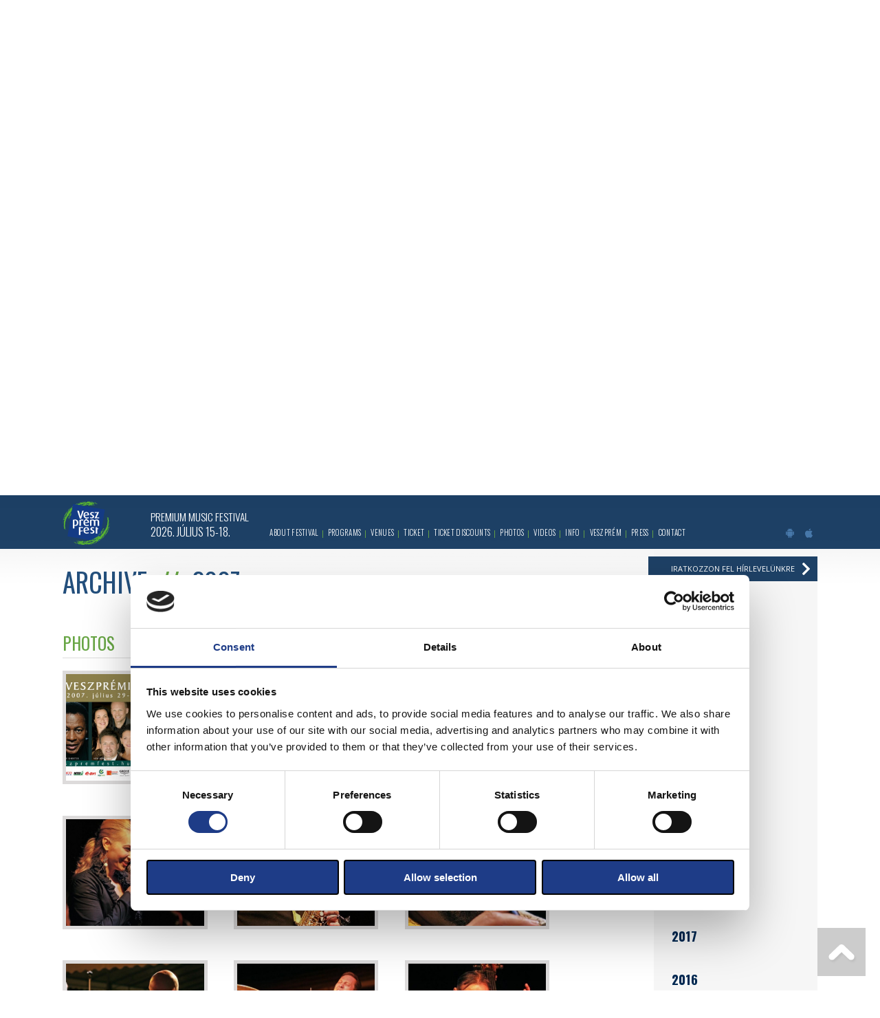

--- FILE ---
content_type: text/html; charset=utf-8
request_url: https://veszpremfest.hu/en/about-festival/archive/2007
body_size: 10538
content:
<!DOCTYPE html>
<!--[if lt IE 7]>
<html class="no-js lt-ie9 lt-ie8 lt-ie7"> <![endif]-->
<!--[if IE 7]>
<html class="no-js lt-ie9 lt-ie8"> <![endif]-->
<!--[if IE 8]>
<html class="no-js lt-ie9"> <![endif]-->
<!--[if gt IE 8]><!-->
<html class="no-js"
      lang="en"> <!--<![endif]-->
    <head>
        <meta charset="utf-8">
        <meta http-equiv="X-UA-Compatible"
              content="IE=edge,chrome=1">
        <title>VeszprémFest</title>
        <meta name="keywords"
              content="">
        <meta name="description"
              content="">
        <meta name="viewport"
              content="width=device-width, initial-scale=1">
        <meta name="generator"
              content="CREATIC ONLINE Kft. - creatic.hu">
        <meta name="google-site-verification"
              content="YLix4tVUu2wmtSZYwOUpNieGFUSTyKYPUGkt8fzWKxk"/>
                
        
        
        


        

        
        
        
        
        
        
        
        

        


        <script src="/controller/externals/jquery/jquery-2.1.4.min.js"></script>
        <script src="/sites/site/static/external/jquery.cycle2.js"></script>
        <script src="/sites/site/static/external/jquery.cycle2.carousel.js"></script>
        <script src="/sites/site/static/external/jquery.cycle2.swipe.min.js"></script>
        <link rel="stylesheet"
              href="/sites/site/static/external/fontawesome-pro-5.1.0-web/css/all.css">

        <script type="text/javascript"
                src="/controller/externals/prettyPhoto/js/jquery.prettyPhoto.js"></script>
        <link rel="stylesheet"
              href="/controller/externals/prettyPhoto/css/prettyPhoto.css"/>


        <script src="/sites/site/static/js/bundle.js?v=50"></script>
        <link rel="stylesheet"
              href="/sites/site/static/css/bundle.css?v=50">

        <script src="/controller/functions.js?v=50"></script>
        <link rel="shortcut icon"
              href="/sites/site/static/img/favicon.ico"
              type="image/x-icon"/>



        <link rel="stylesheet" href="https://unpkg.com/leaflet@1.5.1/dist/leaflet.css"
              integrity="sha512-xwE/Az9zrjBIphAcBb3F6JVqxf46+CDLwfLMHloNu6KEQCAWi6HcDUbeOfBIptF7tcCzusKFjFw2yuvEpDL9wQ=="
              crossorigin=""/>
        <script src="https://unpkg.com/leaflet@1.5.1/dist/leaflet.js"
                integrity="sha512-GffPMF3RvMeYyc1LWMHtK8EbPv0iNZ8/oTtHPx9/cc2ILxQ+u905qIwdpULaqDkyBKgOaB57QTMg7ztg8Jm2Og=="
                crossorigin=""></script>
        <link rel="stylesheet"
              href="//unpkg.com/leaflet-gesture-handling/dist/leaflet-gesture-handling.min.css"
              type="text/css">
        <script src="/sites/site/static/external/sweetalert2@9.js"></script>
        <script src="//unpkg.com/leaflet-gesture-handling"></script>


        <!--[if gte IE 9]>
        <style type="text/css">
            .gradient {
                filter: none;
            }
        </style>


        <![endif]-->

        <link href="https://fonts.googleapis.com/css?family=Oswald:400,700"
              rel="stylesheet">


                                    <meta property="og:image" content="https://veszpremfest.hu/sites/site/static/img/header-vpfest-logo.svg" />
                <meta property="og:url"
              content="https://veszpremfest.hu/en/about-festival/archive/2007"/>

        <!-- Google Tag Manager -->

<script>(function(w,d,s,l,i){w[l]=w[l]||[];w[l].push({'gtm.start':
            new Date().getTime(),event:'gtm.js'});var f=d.getElementsByTagName(s)[0],
        j=d.createElement(s),dl=l!='dataLayer'?'&l='+l:'';j.async=true;j.src=
        'https://www.googletagmanager.com/gtm.js?id='+i+dl;f.parentNode.insertBefore(j,f);
    })(window,document,'script','dataLayer','GTM-WDLSVN7L');</script>

<!-- End Google Tag Manager -->















        <!-- End Cookie Consent plugin -->


            <script>
                setTimeout(function () {
                    if (window.innerWidth > 500) {

                        var page = $('html,body');
                        page.animate({
                            scrollTop: window.innerHeight
                        }, 300);
                    }
                }, 300);


            </script>


        
















    </head>
    <body class="nagyszinpad">
        <!-- Google Tag Manager (noscript) -->

<noscript><iframe

            src="https://www.googletagmanager.com/ns.html?id=GTM-WDLSVN7L"
            height="0" width="0" style="display:none;visibility:hidden"></iframe></noscript>

<!-- End Google Tag Manager (noscript) -->
        <div class="global-container">
            <div class="menu-layer">
                <div class="title">
                    <a href=""
                       onclick="$('body').toggleClass('menu-opened');
			    return false;"
                       class="menu-button">Menü</a>
                    <ul class="lang-selector">
                        <li>
                            <a href="/hu"
                               class="hu">HUN</a>
                        </li>
                        <li>
                            <a href="/en"
                               class="en current">ENG</a>
                        </li>
                    </ul>

                </div>
                <nav class="mainmenu">
                    <ul>
                            <li class="
 has-children"><a
                target=""
                href="#"
                class=" ajax mi-1"
        >About festival</a>
                        <ul>
                        <li class="
"><a
                target=""
                href="/en/about-festival/history"
                class=" ajax mi-3"
        >History</a>
                    </li>
    <li class="
"><a
                target=""
                href="/en/about-festival/archive"
                class=" ajax mi-5"
        >Archive</a>
                    </li>


                </ul>
                    </li>
    <li class="
 has-children"><a
                target=""
                href="#"
                class=" ajax mi-7"
        >Programs</a>
                        <ul>
                        <li class="
"><a
                target=""
                href="/en/programs/juanes"
                class=" ajax mi-127"
        >Juanes</a>
                    </li>
    <li class="
"><a
                target=""
                href="/en/programs/beth-hart"
                class=" ajax mi-128"
        >Beth Hart</a>
                    </li>
    <li class="
"><a
                target=""
                href="/en/programs/kraftwerk"
                class=" ajax mi-129"
        >Kraftwerk</a>
                    </li>
    <li class="
"><a
                target=""
                href="/en/programs/pink-martini"
                class=" ajax mi-130"
        >Pink Martini</a>
                    </li>


                </ul>
                    </li>
    <li class="
 has-children has-children"><a
                target=""
                href="#"
                class=" mi-13"
        >Venues</a>
                        <ul>
                        <li class="
"><a
                target=""
                href="/en/venues/historia-garden"
                class=" ajax mi-73"
        >História Garden</a>
                    </li>


                </ul>
                                                <ul>
                                            <li class="">
                            <a
                                    href="/en/venues/67-historia-kert"
                                    class=" ajax"
                            >História Kert </a>
                        </li>
                                            <li class="">
                            <a
                                    href="/en/venues/68-historia-kert-esohelyszine"
                                    class=" ajax"
                            >História Kert esőhelyszíne</a>
                        </li>
                                            <li class="">
                            <a
                                    href="/en/venues/69-jezsuita-templom"
                                    class=" ajax"
                            >Jezsuita Templom</a>
                        </li>
                                            <li class="">
                            <a
                                    href="/en/venues/70-jezsuita-templomkert-esohelyszine"
                                    class=" ajax"
                            >Jezsuita Templomkert esőhelyszíne</a>
                        </li>
                                            <li class="">
                            <a
                                    href="/en/venues/71-rose-riesling-and-jazz-days"
                                    class=" ajax"
                            >Rosé, Riesling and Jazz Days</a>
                        </li>
                    

                </ul>
            </li>
    <li class="
"><a
                target=""
                href="https://veszpremfest.jegy.hu/?lang=en"
                class=" mi-14"
        >Ticket</a>
                    </li>
    <li class="
"><a
                target=""
                href="/en/ticket-discounts"
                class=" ajax mi-66"
        >Ticket discounts</a>
                    </li>
    <li class="
"><a
                target=""
                href="/en/photos"
                class=" ajax mi-19"
        >Photos</a>
                    </li>
    <li class="
"><a
                target=""
                href="/en/videos"
                class=" ajax mi-20"
        >Videos</a>
                    </li>
    <li class="
 has-children"><a
                target=""
                href="#"
                class=" ajax mi-47"
        >Info</a>
                        <ul>
                        <li class="
"><a
                target=""
                href="/en/info/accomodation"
                class=" ajax mi-22"
        >Accomodation</a>
                    </li>
    <li class="
"><a
                target=""
                href="/en/info/travel"
                class=" ajax mi-48"
        >Travel</a>
                    </li>
    <li class="
"><a
                target=""
                href="/en/info/policy"
                class=" ajax mi-52"
        >Policy</a>
                    </li>
    <li class="
"><a
                target=""
                href="/en/info/rrj-policy"
                class=" ajax mi-79"
        >RRJ Policy</a>
                    </li>
    <li class="
"><a
                target=""
                href="/en/info/terms-and-conditions"
                class=" ajax mi-53"
        >Terms and Conditions</a>
                    </li>
    <li class="
"><a
                target=""
                href="/en/info/privacy-policy"
                class=" ajax mi-54"
        >Privacy policy</a>
                    </li>


                </ul>
                    </li>
    <li class="
"><a
                target=""
                href="/en/veszprem"
                class=" ajax mi-23"
        >Veszprém</a>
                    </li>
    <li class="
 has-children"><a
                target=""
                href="#"
                class=" ajax mi-24"
        >Press</a>
                        <ul>
                        <li class="
"><a
                target=""
                href="/en/press/accreditation"
                class=" ajax mi-28"
        >Accreditation</a>
                    </li>
    <li class="
"><a
                target=""
                href="/en/press/download"
                class=" ajax mi-30"
        >Download</a>
                    </li>


                </ul>
                    </li>
    <li class="
"><a
                target=""
                href="/en/contact"
                class=" ajax mi-25"
        >Contact</a>
                    </li>


                    </ul>
                </nav>
            </div>
            <div class="site-container">
                <header>
                    <div class="cycle-slideshow"
     
     
     data-cycle-pager=".cycle-pager"
     data-cycle-slides=" > .items .item"

     data-cycle-timeout="4000"
     
     data-cycle-next=".next"
     data-cycle-log="false"
     data-cycle-speed="700">
    <div class="items">
		    <div class="item" style="background-image: url(/data/image/full/2025/11/21/vf26_web_fejlec_eloadok_2400x916-juanes.jpg);">
				    <div class="center-container">
			<a href="/en/program/528-juanes" class="panel ajax">
			    <div class="misc-content">
				
			    </div>
			    <div class="above-line">
				<p>Juanes</p>

			    </div>
			    <div class="line"></div>
			    <div class="below-line">
				<p>15. 07. Juanes</p>

			    </div>
			</a>
		    </div>
			    </div>
		    <div class="item" style="background-image: url(/data/image/full/2025/11/21/vf26_web_fejlec_eloadok_2400x916-bethhart.jpg);">
				    <div class="center-container">
			<a href="/en/program/529-beth-hart" class="panel ajax">
			    <div class="misc-content">
				
			    </div>
			    <div class="above-line">
				<p>Beth Hart</p>

			    </div>
			    <div class="line"></div>
			    <div class="below-line">
				<p>16. 07. Beth Hart</p>

			    </div>
			</a>
		    </div>
			    </div>
		    <div class="item" style="background-image: url(/data/image/full/2025/11/21/vf26_web_fejlec_eloadok_2400x916-kraftwerk.jpg);">
				    <div class="center-container">
			<a href="/en/program/530-kraftwerk" class="panel ajax">
			    <div class="misc-content">
				
			    </div>
			    <div class="above-line">
				<p>Kraftwerk</p>

			    </div>
			    <div class="line"></div>
			    <div class="below-line">
				<p>17. 07. Kraftwerk</p>

			    </div>
			</a>
		    </div>
			    </div>
		    <div class="item" style="background-image: url(/data/image/full/2025/11/21/vf26_web_fejlec_eloadok_2400x916-pinkmartini.jpg);">
				    <div class="center-container">
			<a href="/en/program/531-pink-martini" class="panel ajax">
			    <div class="misc-content">
				
			    </div>
			    <div class="above-line">
				<p>Pink Martini</p>

			    </div>
			    <div class="line"></div>
			    <div class="below-line">
				<p>18.07. Pink Martini</p>

			    </div>
			</a>
		    </div>
			    </div>
		    <div class="item" style="background-image: url(/data/image/full/2025/07/16/rrj26_web_fejlec_date_2400x916.jpg);">
			    </div>
		    <div class="item" style="background-image: url(/data/image/full/2023/11/29/vf24_web_fejlec_webshop_2400x916.jpg);">
				    <div class="center-container">
			<a class="panel">
			    <div class="misc-content">
				
			    </div>
			    <div class="above-line">
				<p>VeszprémFest webshop</p>

			    </div>
			    <div class="line"></div>
			    <div class="below-line">
				<p>VeszprémFest webshop has been launched</p>

			    </div>
			</a>
		    </div>
			    </div>
	
    </div>
    <div class="pager-container">
	<div class="center-container">
	    <div class="cycle-pager"></div>
	</div>
    </div>
</div>
                    <div class="center-container">
                        <div class="title-panel">
                            <div class="content">
    
    
    
    
    
    
    
    
    
    <a href="/en"
       class="vpfest-logo">
        <img src="/sites/site/static/img/header-vpfest-logo.svg"
             alt=""/>
    </a>


    <div class="line1">
    VeszprémFest
</div>
<div class="line2">Premium Music Festival</div>
<div class="line3">
    2026. Július 15-18.

    &nbsp;
</div>

    <hr/>
    <ul class="lang-selector">
        <li>
            <a href="/hu"
               class="hu">HUN</a>
        </li>
        <li>
            <a href="/en"
               class="en current">ENG</a>
        </li>
    </ul>
    <ul class="social">
    <li>
        <a href="http://www.facebook.com/VeszpremFestOfficial" target="_blank"
           style="background-image: url(/sites/site/static/img/header-social-facebook.svg);">Facebook</a>
    </li>
    <li>
        <a href="https://www.youtube.com/user/VeszpremFestOfficial/videos" target="_blank"
           style="background-image: url(/sites/site/static/img/header-social-youtube.svg?v=2);">Youtube</a>
    </li>
    <li>
        <a href="https://twitter.com/veszpremfest" target="_blank"
           style="background-image: url(/sites/site/static/img/header-social-twitter.svg);">Twitter</a>
    </li>




    <li>
        <a href="https://www.instagram.com/veszpremfest/" target="_blank"
           style="background-image: url(/sites/site/static/img/header-social-instagram.svg);">Instagram</a>
    </li>
    <li>
        <a href="https://www.tiktok.com/@veszpremfest" target="_blank"
           style="background-image: url(/sites/site/static/img/header-social-tiktok.svg);">Tiktok</a>
    </li>
</ul>

    <ul class="app">
        <li>
            Mobile app
            :
        </li>
        <li>
            <a href="https://play.google.com/store/apps/details?id=hu.festivize.veszpremfeszt&hl=hu"
               target="_blank"
               style="background-image: url(/sites/site/static/img/header-app-android.svg);"></a>
        </li>
        <li>
            <a href="https://apps.apple.com/hu/app/veszpr%C3%A9mfest/id1627235383"
               target="_blank"
               style="background-image: url(/sites/site/static/img/header-app-ios.svg);"></a>
        </li>
    </ul>





















    
</div>
<div class="newsletter">
    <a href="/en/hirlevel-feliratkozas" class="next ajax">Iratkozzon fel hírlevelünkre</a>
</div>

                        </div>
                    </div>
                    <nav class="mainmenu">
                        <div class="center-container">
                            <div class="container">
                                <ul>
                                        <li class="
 has-children mainpage"><a
                target=""

                href="#"
                class=" mainpage ajax mi-1"
                data-name="about-festival"
                data-title="About festival"
        >About festival</a>
                    <div>
                <ul data-children-count="c2"
                    class="transition500ease">
                        <li class="
"><a
                target=""

                href="/en/about-festival/history"
                class=" ajax mi-3"
                data-name="history"
                data-title="History"
        >History</a>
        
































    </li>
    <li class="
"><a
                target=""

                href="/en/about-festival/archive"
                class=" ajax mi-5"
                data-name="archive"
                data-title="Archive"
        >Archive</a>
        
































    </li>



                </ul>
            </div>
        
































    </li>
    <li class="
 has-children"><a
                target=""

                href="#"
                class=" ajax mi-7"
                data-name="programs"
                data-title="Programs"
        >Programs</a>
                    <div>
                <ul data-children-count="c4"
                    class="transition500ease">
                        <li class="
"><a
                target=""

                href="/en/programs/juanes"
                class=" ajax mi-127"
                data-name="juanes"
                data-title="Juanes"
        >Juanes</a>
        
































    </li>
    <li class="
"><a
                target=""

                href="/en/programs/beth-hart"
                class=" ajax mi-128"
                data-name="beth-hart"
                data-title="Beth Hart"
        >Beth Hart</a>
        
































    </li>
    <li class="
"><a
                target=""

                href="/en/programs/kraftwerk"
                class=" ajax mi-129"
                data-name="kraftwerk"
                data-title="Kraftwerk"
        >Kraftwerk</a>
        
































    </li>
    <li class="
"><a
                target=""

                href="/en/programs/pink-martini"
                class=" ajax mi-130"
                data-name="pink-martini"
                data-title="Pink Martini"
        >Pink Martini</a>
        
































    </li>



                </ul>
            </div>
        
































    </li>
    <li class="
 has-children has-children"><a
                target=""

                href="#"
                class=" ajax mi-13"
                data-name="venues"
                data-title="Venues"
        >Venues</a>
                    <div>
                <ul data-children-count="c1"
                    class="transition500ease">
                        <li class="
"><a
                target=""

                href="/en/venues/historia-garden"
                class=" ajax mi-73"
                data-name="historia-garden"
                data-title="História Garden"
        >História Garden</a>
        
































    </li>



                </ul>
            </div>
        
































    </li>
    <li class="
"><a
                target=""

                href="https://veszpremfest.jegy.hu/?lang=en"
                class=" mi-14"
                data-name="ticket"
                data-title="Ticket"
        >Ticket</a>
        
































    </li>
    <li class="
"><a
                target=""

                href="/en/ticket-discounts"
                class=" ajax mi-66"
                data-name="ticket-discounts"
                data-title="Ticket discounts"
        >Ticket discounts</a>
        
































    </li>
    <li class="
"><a
                target=""

                href="/en/photos"
                class=" ajax mi-19"
                data-name="photos"
                data-title="Photos"
        >Photos</a>
        
































    </li>
    <li class="
"><a
                target=""

                href="/en/videos"
                class=" ajax mi-20"
                data-name="videos"
                data-title="Videos"
        >Videos</a>
        
































    </li>
    <li class="
 has-children"><a
                target=""

                href="#"
                class=" ajax mi-47"
                data-name="info"
                data-title="Info"
        >Info</a>
                    <div>
                <ul data-children-count="c6"
                    class="transition500ease">
                        <li class="
"><a
                target=""

                href="/en/info/accomodation"
                class=" ajax mi-22"
                data-name="accomodation"
                data-title="Accomodation"
        >Accomodation</a>
        
































    </li>
    <li class="
"><a
                target=""

                href="/en/info/travel"
                class=" ajax mi-48"
                data-name="travel"
                data-title="Travel"
        >Travel</a>
        
































    </li>
    <li class="
"><a
                target=""

                href="/en/info/policy"
                class=" ajax mi-52"
                data-name="policy"
                data-title="Policy"
        >Policy</a>
        
































    </li>
    <li class="
"><a
                target=""

                href="/en/info/rrj-policy"
                class=" ajax mi-79"
                data-name="rrj-policy"
                data-title="RRJ Policy"
        >RRJ Policy</a>
        
































    </li>
    <li class="
"><a
                target=""

                href="/en/info/terms-and-conditions"
                class=" ajax mi-53"
                data-name="terms-and-conditions"
                data-title="Terms and Conditions"
        >Terms and Conditions</a>
        
































    </li>
    <li class="
"><a
                target=""

                href="/en/info/privacy-policy"
                class=" ajax mi-54"
                data-name="privacy-policy"
                data-title="Privacy policy"
        >Privacy policy</a>
        
































    </li>



                </ul>
            </div>
        
































    </li>
    <li class="
"><a
                target=""

                href="/en/veszprem"
                class=" ajax mi-23"
                data-name="veszprem"
                data-title="Veszprém"
        >Veszprém</a>
        
































    </li>
    <li class="
 has-children"><a
                target=""

                href="#"
                class=" ajax mi-24"
                data-name="press"
                data-title="Press"
        >Press</a>
                    <div>
                <ul data-children-count="c2"
                    class="transition500ease">
                        <li class="
"><a
                target=""

                href="/en/press/accreditation"
                class=" ajax mi-28"
                data-name="accreditation"
                data-title="Accreditation"
        >Accreditation</a>
        
































    </li>
    <li class="
"><a
                target=""

                href="/en/press/download"
                class=" ajax mi-30"
                data-name="download"
                data-title="Download"
        >Download</a>
        
































    </li>



                </ul>
            </div>
        
































    </li>
    <li class="
"><a
                target=""

                href="/en/contact"
                class=" ajax mi-25"
                data-name="contact"
                data-title="Contact"
        >Contact</a>
        
































    </li>



                                </ul>
                            </div>
                        </div>
                    </nav>
                </header>
                <section class="main">
                    <div class="sk-folding-cube">
                        <div class="sk-cube1 sk-cube"></div>
                        <div class="sk-cube2 sk-cube"></div>
                        <div class="sk-cube4 sk-cube"></div>
                        <div class="sk-cube3 sk-cube"></div>
                    </div>
                    <div class="section-content">
                        <div class="shadow-top-bottom">
    <div class="center-container with-aside">
        <div class="content text-content page-archive">
            <h1>
                Archive
                <span>//</span> 2007</h1>
                                        <a name="k"></a>
                <h2>
                    Photos
                </h2>
                    <script>
        var lightbox = new Site.COLightBox();
    </script>
    <div class="image-list">
                    <script>
                lightbox.addItem('/data/image/full/2013/02/25/vujorplakat_2007.jpg');
            </script>
            
            <a href="/data/image/full/2013/02/25/vujorplakat_2007.jpg"
               onclick="lightbox.open(0); return false;"
            
                       
               class="item"
               style="background-image: url(/data/image/500x500/2013/02/25/vujorplakat_2007.jpg);"></a>
                    <script>
                lightbox.addItem('/data/image/full/2012/05/26/121.jpg');
            </script>
            
            <a href="/data/image/full/2012/05/26/121.jpg"
               onclick="lightbox.open(1); return false;"
            
                       
               class="item"
               style="background-image: url(/data/image/500x500/2012/05/26/121.jpg);"></a>
                    <script>
                lightbox.addItem('/data/image/full/2012/05/26/122.jpg');
            </script>
            
            <a href="/data/image/full/2012/05/26/122.jpg"
               onclick="lightbox.open(2); return false;"
            
                       
               class="item"
               style="background-image: url(/data/image/500x500/2012/05/26/122.jpg);"></a>
                    <script>
                lightbox.addItem('/data/image/full/2012/05/26/123.jpg');
            </script>
            
            <a href="/data/image/full/2012/05/26/123.jpg"
               onclick="lightbox.open(3); return false;"
            
                       
               class="item"
               style="background-image: url(/data/image/500x500/2012/05/26/123.jpg);"></a>
                    <script>
                lightbox.addItem('/data/image/full/2012/05/26/124.jpg');
            </script>
            
            <a href="/data/image/full/2012/05/26/124.jpg"
               onclick="lightbox.open(4); return false;"
            
                       
               class="item"
               style="background-image: url(/data/image/500x500/2012/05/26/124.jpg);"></a>
                    <script>
                lightbox.addItem('/data/image/full/2012/05/26/125.jpg');
            </script>
            
            <a href="/data/image/full/2012/05/26/125.jpg"
               onclick="lightbox.open(5); return false;"
            
                       
               class="item"
               style="background-image: url(/data/image/500x500/2012/05/26/125.jpg);"></a>
                    <script>
                lightbox.addItem('/data/image/full/2012/05/26/126.jpg');
            </script>
            
            <a href="/data/image/full/2012/05/26/126.jpg"
               onclick="lightbox.open(6); return false;"
            
                       
               class="item"
               style="background-image: url(/data/image/500x500/2012/05/26/126.jpg);"></a>
                    <script>
                lightbox.addItem('/data/image/full/2012/05/26/127.jpg');
            </script>
            
            <a href="/data/image/full/2012/05/26/127.jpg"
               onclick="lightbox.open(7); return false;"
            
                       
               class="item"
               style="background-image: url(/data/image/500x500/2012/05/26/127.jpg);"></a>
                    <script>
                lightbox.addItem('/data/image/full/2012/05/26/128.jpg');
            </script>
            
            <a href="/data/image/full/2012/05/26/128.jpg"
               onclick="lightbox.open(8); return false;"
            
                       
               class="item"
               style="background-image: url(/data/image/500x500/2012/05/26/128.jpg);"></a>
                    <script>
                lightbox.addItem('/data/image/full/2012/05/26/129.jpg');
            </script>
            
            <a href="/data/image/full/2012/05/26/129.jpg"
               onclick="lightbox.open(9); return false;"
            
                       
               class="item"
               style="background-image: url(/data/image/500x500/2012/05/26/129.jpg);"></a>
                    <script>
                lightbox.addItem('/data/image/full/2012/05/26/130.jpg');
            </script>
            
            <a href="/data/image/full/2012/05/26/130.jpg"
               onclick="lightbox.open(10); return false;"
            
                       
               class="item"
               style="background-image: url(/data/image/500x500/2012/05/26/130.jpg);"></a>
                    <script>
                lightbox.addItem('/data/image/full/2012/05/26/131.jpg');
            </script>
            
            <a href="/data/image/full/2012/05/26/131.jpg"
               onclick="lightbox.open(11); return false;"
            
                       
               class="item"
               style="background-image: url(/data/image/500x500/2012/05/26/131.jpg);"></a>
                    <script>
                lightbox.addItem('/data/image/full/2012/05/26/132.jpg');
            </script>
            
            <a href="/data/image/full/2012/05/26/132.jpg"
               onclick="lightbox.open(12); return false;"
            
                       
               class="item"
               style="background-image: url(/data/image/500x500/2012/05/26/132.jpg);"></a>
                    <script>
                lightbox.addItem('/data/image/full/2012/05/26/133.jpg');
            </script>
            
            <a href="/data/image/full/2012/05/26/133.jpg"
               onclick="lightbox.open(13); return false;"
            
                       
               class="item"
               style="background-image: url(/data/image/500x500/2012/05/26/133.jpg);"></a>
                    <script>
                lightbox.addItem('/data/image/full/2012/05/26/134.jpg');
            </script>
            
            <a href="/data/image/full/2012/05/26/134.jpg"
               onclick="lightbox.open(14); return false;"
            
                       
               class="item"
               style="background-image: url(/data/image/500x500/2012/05/26/134.jpg);"></a>
                    <script>
                lightbox.addItem('/data/image/full/2012/05/26/135.jpg');
            </script>
            
            <a href="/data/image/full/2012/05/26/135.jpg"
               onclick="lightbox.open(15); return false;"
            
                       
               class="item"
               style="background-image: url(/data/image/500x500/2012/05/26/135.jpg);"></a>
                    <script>
                lightbox.addItem('/data/image/full/2012/05/26/136.jpg');
            </script>
            
            <a href="/data/image/full/2012/05/26/136.jpg"
               onclick="lightbox.open(16); return false;"
            
                       
               class="item"
               style="background-image: url(/data/image/500x500/2012/05/26/136.jpg);"></a>
                    <script>
                lightbox.addItem('/data/image/full/2012/05/26/137.jpg');
            </script>
            
            <a href="/data/image/full/2012/05/26/137.jpg"
               onclick="lightbox.open(17); return false;"
            
                       
               class="item"
               style="background-image: url(/data/image/500x500/2012/05/26/137.jpg);"></a>
                    <script>
                lightbox.addItem('/data/image/full/2012/05/26/138.jpg');
            </script>
            
            <a href="/data/image/full/2012/05/26/138.jpg"
               onclick="lightbox.open(18); return false;"
            
                       
               class="item"
               style="background-image: url(/data/image/500x500/2012/05/26/138.jpg);"></a>
                    <script>
                lightbox.addItem('/data/image/full/2012/05/26/139.jpg');
            </script>
            
            <a href="/data/image/full/2012/05/26/139.jpg"
               onclick="lightbox.open(19); return false;"
            
                       
               class="item"
               style="background-image: url(/data/image/500x500/2012/05/26/139.jpg);"></a>
                    <script>
                lightbox.addItem('/data/image/full/2012/05/26/140.jpg');
            </script>
            
            <a href="/data/image/full/2012/05/26/140.jpg"
               onclick="lightbox.open(20); return false;"
            
                       
               class="item"
               style="background-image: url(/data/image/500x500/2012/05/26/140.jpg);"></a>
        
    </div>


    
        
            
            
            
                
            
            
                
                
                
            
        
    

                                </div>
        <aside>
            <div class="block">
                <div class="location list">
                                            <div class="item">
                            <a href="/en/about-festival/archive"
                               class="name ajax">2025</a>
                            
                        </div>
                                            <div class="item">
                            <a href="/en/about-festival/archive/2024"
                               class="name ajax">2024</a>
                            
                        </div>
                                            <div class="item">
                            <a href="/en/about-festival/archive/2023"
                               class="name ajax">2023</a>
                            
                        </div>
                                            <div class="item">
                            <a href="/en/about-festival/archive/2022"
                               class="name ajax">2022</a>
                            
                        </div>
                                            <div class="item">
                            <a href="/en/about-festival/archive/2021"
                               class="name ajax">2021</a>
                            
                        </div>
                                            <div class="item">
                            <a href="/en/about-festival/archive/2020"
                               class="name ajax">2020</a>
                            
                        </div>
                                            <div class="item">
                            <a href="/en/about-festival/archive/2019"
                               class="name ajax">2019</a>
                            
                        </div>
                                            <div class="item">
                            <a href="/en/about-festival/archive/2018"
                               class="name ajax">2018</a>
                            
                        </div>
                                            <div class="item">
                            <a href="/en/about-festival/archive/2017"
                               class="name ajax">2017</a>
                            
                        </div>
                                            <div class="item">
                            <a href="/en/about-festival/archive/2016"
                               class="name ajax">2016</a>
                            
                        </div>
                                            <div class="item">
                            <a href="/en/about-festival/archive/2015"
                               class="name ajax">2015</a>
                            
                        </div>
                                            <div class="item">
                            <a href="/en/about-festival/archive/2014"
                               class="name ajax">2014</a>
                            
                        </div>
                                            <div class="item">
                            <a href="/en/about-festival/archive/2013"
                               class="name ajax">2013</a>
                            
                        </div>
                                            <div class="item">
                            <a href="/en/about-festival/archive/2012"
                               class="name ajax">2012</a>
                            
                        </div>
                                            <div class="item">
                            <a href="/en/about-festival/archive/2011"
                               class="name ajax">2011</a>
                            
                        </div>
                                            <div class="item">
                            <a href="/en/about-festival/archive/2010"
                               class="name ajax">2010</a>
                            
                        </div>
                                            <div class="item">
                            <a href="/en/about-festival/archive/2009"
                               class="name ajax">2009</a>
                            
                        </div>
                                            <div class="item">
                            <a href="/en/about-festival/archive/2008"
                               class="name ajax">2008</a>
                            
                        </div>
                                            <div class="item current">
                            <a href="/en/about-festival/archive/2007"
                               class="name ajax">2007</a>
                            
                        </div>
                                            <div class="item">
                            <a href="/en/about-festival/archive/2006"
                               class="name ajax">2006</a>
                            
                        </div>
                                            <div class="item">
                            <a href="/en/about-festival/archive/2005"
                               class="name ajax">2005</a>
                            
                        </div>
                                            <div class="item">
                            <a href="/en/about-festival/archive/2004"
                               class="name ajax">2004</a>
                            
                        </div>
                    
                </div>
            </div>
        </aside>
    </div>
</div>

                    </div>
                    <div class="block-helyszinek">
    <div class="map"
         id="block-helyszinek-map"></div>
    <div class="center-container">
        <h2>
            Venues
        </h2>
        <script type="text/javascript">
            $(document).ready(function () {
                vpfestMap = new Site.VPFestMap();
                vpfestMap.setContainer(document.querySelector('#block-helyszinek-map'));
                                var location = new Site.VPFestMapLocation();
                location.setName('História Kert ');
                location.setColor('#68a645');
                                                var point = new Site.VPFestMapLocationStage();
                                                point.setId(335);
                point.setLatitude(47.09709223839832);
                point.setLongitude(17.907108664512634);
                                point.setInfoWindowContent('<p><b>História Kert </b><br />színpad</p><br /><a href="/en/venues/67-historia-kert">Click here for the details <br /> <a href="https://www.google.com/maps/dir/47.09709223839832,17.907108664512634" target="_blank">Navigáció indítása</a></a>');
                point.setTitle('História Kert ');
                location.setStage(point);
                                                                                                var point = new Site.VPFestMapLocationParking();
                                point.setId(336);
                point.setLatitude(47.094033708827894);
                point.setLongitude(17.909367084503174);
                                                point.setInfoWindowContent('<p><b>Bagolyvár parkoló (Férőhely: 80)</b> <br /> <a href="https://www.google.com/maps/dir/47.094033708827894,17.909367084503174" target="_blank">Navigáció indítása</a></p>');
                point.setTitle('Bagolyvár parkoló (Férőhely: 80)');
                location.addParking(point);
                                                                                var point = new Site.VPFestMapLocationParking();
                                point.setId(337);
                point.setLatitude(47.09507454159438);
                point.setLongitude(17.911378741264343);
                                                point.setInfoWindowContent('<p><b>Bagolyvár - Galamb utca kereszteződés (Férőhely: 50)</b> <br /> <a href="https://www.google.com/maps/dir/47.09507454159438,17.911378741264343" target="_blank">Navigáció indítása</a></p>');
                point.setTitle('Bagolyvár - Galamb utca kereszteződés (Férőhely: 50)');
                location.addParking(point);
                                                                                var point = new Site.VPFestMapLocationParking();
                                point.setId(338);
                point.setLatitude(47.089608);
                point.setLongitude(17.904957);
                                                point.setInfoWindowContent('<p><b>Kádár utca (Férőhely: 100)</b> <br /> <a href="https://www.google.com/maps/dir/47.089608,17.904957" target="_blank">Navigáció indítása</a></p>');
                point.setTitle('Kádár utca (Férőhely: 100)');
                location.addParking(point);
                                                                                var point = new Site.VPFestMapLocationParking();
                                point.setId(339);
                point.setLatitude(47.09232085553527);
                point.setLongitude(17.913095355033875);
                                                point.setInfoWindowContent('<p><b>Hotel parkoló és környező utcák (Férőhely: 60)</b> <br /> <a href="https://www.google.com/maps/dir/47.09232085553527,17.913095355033875" target="_blank">Navigáció indítása</a></p>');
                point.setTitle('Hotel parkoló és környező utcák (Férőhely: 60)');
                location.addParking(point);
                                                                                var point = new Site.VPFestMapLocationParking();
                                point.setId(340);
                point.setLatitude(47.09251807385935);
                point.setLongitude(17.90647029876709);
                                                point.setInfoWindowContent('<p><b>Szeglethy utca parkolóház (Férőhely: 50)</b> <br /> <a href="https://www.google.com/maps/dir/47.09251807385935,17.90647029876709" target="_blank">Navigáció indítása</a></p>');
                point.setTitle('Szeglethy utca parkolóház (Férőhely: 50)');
                location.addParking(point);
                                                                                var point = new Site.VPFestMapLocationParking();
                                point.setId(341);
                point.setLatitude(47.0979157288798);
                point.setLongitude(17.90824055671692);
                                                point.setInfoWindowContent('<p><b>História parkoló (50 férőhely)</b> <br /> <a href="https://www.google.com/maps/dir/47.0979157288798,17.90824055671692" target="_blank">Navigáció indítása</a></p>');
                point.setTitle('História parkoló (50 férőhely)');
                location.addParking(point);
                                                                                var point = new Site.VPFestMapLocationParking();
                                point.setId(342);
                point.setLatitude(47.09732047982968);
                point.setLongitude(17.905611991882324);
                                                point.setInfoWindowContent('<p><b>Pajta utca VIP parkoló (Férőhely: 60)</b> <br /> <a href="https://www.google.com/maps/dir/47.09732047982968,17.905611991882324" target="_blank">Navigáció indítása</a></p>');
                point.setTitle('Pajta utca VIP parkoló (Férőhely: 60)');
                location.addParking(point);
                                                                                var point = new Site.VPFestMapLocationParking();
                                point.setId(343);
                point.setLatitude(47.093997188010526);
                point.setLongitude(17.911877632141113);
                                                point.setInfoWindowContent('<p><b>Cserhát parkoló (Férőhely: 30)</b> <br /> <a href="https://www.google.com/maps/dir/47.093997188010526,17.911877632141113" target="_blank">Navigáció indítása</a></p>');
                point.setTitle('Cserhát parkoló (Férőhely: 30)');
                location.addParking(point);
                                                                                var point = new Site.VPFestMapLocationParking();
                                point.setId(344);
                point.setLatitude(47.09454134559573);
                point.setLongitude(17.914087772369385);
                                                point.setInfoWindowContent('<p><b>Buszpályaudvar (Férőhely: 50)</b> <br /> <a href="https://www.google.com/maps/dir/47.09454134559573,17.914087772369385" target="_blank">Navigáció indítása</a></p>');
                point.setTitle('Buszpályaudvar (Férőhely: 50)');
                location.addParking(point);
                                
                vpfestMap.addLocation(location);
                                var location = new Site.VPFestMapLocation();
                location.setName('História Kert esőhelyszíne');
                location.setColor('#68a645');
                                                var point = new Site.VPFestMapLocationStage();
                                                point.setId(345);
                point.setLatitude(47.1054342835303);
                point.setLongitude(17.934070229530334);
                                point.setInfoWindowContent('<p><b>História Kert esőhelyszíne</b><br />színpad</p><br /><a href="/en/venues/68-historia-kert-esohelyszine">Click here for the details <br /> <a href="https://www.google.com/maps/dir/47.1054342835303,17.934070229530334" target="_blank">Navigáció indítása</a></a>');
                point.setTitle('História Kert esőhelyszíne');
                location.setStage(point);
                                                                                                var point = new Site.VPFestMapLocationParking();
                                point.setId(346);
                point.setLatitude(47.094033708827894);
                point.setLongitude(17.909367084503174);
                                                point.setInfoWindowContent('<p><b>Bagolyvár parkoló (Férőhely: 80)</b> <br /> <a href="https://www.google.com/maps/dir/47.094033708827894,17.909367084503174" target="_blank">Navigáció indítása</a></p>');
                point.setTitle('Bagolyvár parkoló (Férőhely: 80)');
                location.addParking(point);
                                                                                var point = new Site.VPFestMapLocationParking();
                                point.setId(347);
                point.setLatitude(47.09507454159438);
                point.setLongitude(17.911378741264343);
                                                point.setInfoWindowContent('<p><b>Bagolyvár - Galamb utca kereszteződés (Férőhely: 50)</b> <br /> <a href="https://www.google.com/maps/dir/47.09507454159438,17.911378741264343" target="_blank">Navigáció indítása</a></p>');
                point.setTitle('Bagolyvár - Galamb utca kereszteződés (Férőhely: 50)');
                location.addParking(point);
                                                                                var point = new Site.VPFestMapLocationParking();
                                point.setId(348);
                point.setLatitude(47.089608);
                point.setLongitude(17.904957);
                                                point.setInfoWindowContent('<p><b>Kádár utca (Férőhely: 100)</b> <br /> <a href="https://www.google.com/maps/dir/47.089608,17.904957" target="_blank">Navigáció indítása</a></p>');
                point.setTitle('Kádár utca (Férőhely: 100)');
                location.addParking(point);
                                                                                var point = new Site.VPFestMapLocationParking();
                                point.setId(349);
                point.setLatitude(47.09251807385935);
                point.setLongitude(17.90647029876709);
                                                point.setInfoWindowContent('<p><b>Szeglethy utca parkolóház (Férőhely: 50)</b> <br /> <a href="https://www.google.com/maps/dir/47.09251807385935,17.90647029876709" target="_blank">Navigáció indítása</a></p>');
                point.setTitle('Szeglethy utca parkolóház (Férőhely: 50)');
                location.addParking(point);
                                                                                var point = new Site.VPFestMapLocationParking();
                                point.setId(350);
                point.setLatitude(47.0979157288798);
                point.setLongitude(17.90824055671692);
                                                point.setInfoWindowContent('<p><b>História parkoló (Férőhely: 50)</b> <br /> <a href="https://www.google.com/maps/dir/47.0979157288798,17.90824055671692" target="_blank">Navigáció indítása</a></p>');
                point.setTitle('História parkoló (Férőhely: 50)');
                location.addParking(point);
                                                                                var point = new Site.VPFestMapLocationParking();
                                point.setId(351);
                point.setLatitude(47.09732047982968);
                point.setLongitude(17.905611991882324);
                                                point.setInfoWindowContent('<p><b>Pajta utca VIP parkoló (Férőhely: 60)</b> <br /> <a href="https://www.google.com/maps/dir/47.09732047982968,17.905611991882324" target="_blank">Navigáció indítása</a></p>');
                point.setTitle('Pajta utca VIP parkoló (Férőhely: 60)');
                location.addParking(point);
                                                                                var point = new Site.VPFestMapLocationParking();
                                point.setId(352);
                point.setLatitude(47.093997188010526);
                point.setLongitude(17.911877632141113);
                                                point.setInfoWindowContent('<p><b>Cserhát parkoló (Férőhely: 30)</b> <br /> <a href="https://www.google.com/maps/dir/47.093997188010526,17.911877632141113" target="_blank">Navigáció indítása</a></p>');
                point.setTitle('Cserhát parkoló (Férőhely: 30)');
                location.addParking(point);
                                                                                var point = new Site.VPFestMapLocationParking();
                                point.setId(353);
                point.setLatitude(47.09454134559573);
                point.setLongitude(17.914087772369385);
                                                point.setInfoWindowContent('<p><b>Buszpályaudvar (Férőhely: 50)</b> <br /> <a href="https://www.google.com/maps/dir/47.09454134559573,17.914087772369385" target="_blank">Navigáció indítása</a></p>');
                point.setTitle('Buszpályaudvar (Férőhely: 50)');
                location.addParking(point);
                                
                vpfestMap.addLocation(location);
                                var location = new Site.VPFestMapLocation();
                location.setName('Jezsuita Templom');
                location.setColor('#971414');
                                                var point = new Site.VPFestMapLocationStage();
                                                point.setId(354);
                point.setLatitude(47.098629205859204);
                point.setLongitude(17.88756829361796);
                                point.setInfoWindowContent('<p><b>Jezsuita Templom</b><br />színpad</p><br /><a href="/en/venues/69-jezsuita-templom">Click here for the details <br /> <a href="https://www.google.com/maps/dir/47.098629205859204,17.88756829361796" target="_blank">Navigáció indítása</a></a>');
                point.setTitle('Jezsuita Templom');
                location.setStage(point);
                                                                                                var point = new Site.VPFestMapLocationParking();
                                point.setId(355);
                point.setLatitude(47.09785763647418);
                point.setLongitude(17.890819097702774);
                                                point.setInfoWindowContent('<p><b>Veszprémvölgyi út (40 férőhely, nem őrzött)</b> <br /> <a href="https://www.google.com/maps/dir/47.09785763647418,17.890819097702774" target="_blank">Navigáció indítása</a></p>');
                point.setTitle('Veszprémvölgyi út (40 férőhely, nem őrzött)');
                location.addParking(point);
                                                                                var point = new Site.VPFestMapLocationParking();
                                point.setId(356);
                point.setLatitude(47.09677856672083);
                point.setLongitude(17.89524332080714);
                                                point.setInfoWindowContent('<p><b></b> <br /> <a href="https://www.google.com/maps/dir/47.09677856672083,17.89524332080714" target="_blank">Navigáció indítása</a></p>');
                point.setTitle('');
                location.addParking(point);
                                                                                var point = new Site.VPFestMapLocationParking();
                                point.setId(357);
                point.setLatitude(47.09805816964931);
                point.setLongitude(17.883373937320698);
                                                point.setInfoWindowContent('<p><b>Parkoló (25 férőhely)</b> <br /> <a href="https://www.google.com/maps/dir/47.09805816964931,17.883373937320698" target="_blank">Navigáció indítása</a></p>');
                point.setTitle('Parkoló (25 férőhely)');
                location.addParking(point);
                                
                vpfestMap.addLocation(location);
                                var location = new Site.VPFestMapLocation();
                location.setName('Jezsuita Templomkert esőhelyszíne');
                location.setColor('#971414');
                                                var point = new Site.VPFestMapLocationStage();
                                                point.setId(358);
                point.setLatitude(47.0921994);
                point.setLongitude(17.909527);
                                point.setInfoWindowContent('<p><b>Jezsuita Templomkert esőhelyszíne</b><br />színpad</p><br /><a href="/en/venues/70-jezsuita-templomkert-esohelyszine">Click here for the details <br /> <a href="https://www.google.com/maps/dir/47.0921994,17.909527" target="_blank">Navigáció indítása</a></a>');
                point.setTitle('Jezsuita Templomkert esőhelyszíne');
                location.setStage(point);
                                                
                vpfestMap.addLocation(location);
                                var location = new Site.VPFestMapLocation();
                location.setName('Rosé, Riesling and Jazz Days');
                location.setColor('#971414');
                                                var point = new Site.VPFestMapLocationStage();
                                                point.setId(359);
                point.setLatitude(47.094316744313296);
                point.setLongitude(17.90668487548832);
                                point.setInfoWindowContent('<p><b>Rosé, Riesling and Jazz Days</b><br />színpad</p><br /><a href="/en/venues/71-rose-riesling-and-jazz-days">Click here for the details <br /> <a href="https://www.google.com/maps/dir/47.094316744313296,17.90668487548832" target="_blank">Navigáció indítása</a></a>');
                point.setTitle('Rosé, Riesling and Jazz Days');
                location.setStage(point);
                                                                                                var point = new Site.VPFestMapLocationParking();
                                point.setId(360);
                point.setLatitude(47.094033708827894);
                point.setLongitude(17.909367084503174);
                                                point.setInfoWindowContent('<p><b>Bagolyvár parkoló (Férőhely: 80)</b> <br /> <a href="https://www.google.com/maps/dir/47.094033708827894,17.909367084503174" target="_blank">Navigáció indítása</a></p>');
                point.setTitle('Bagolyvár parkoló (Férőhely: 80)');
                location.addParking(point);
                                                                                var point = new Site.VPFestMapLocationParking();
                                point.setId(361);
                point.setLatitude(47.09507454159438);
                point.setLongitude(17.911378741264343);
                                                point.setInfoWindowContent('<p><b>Bagolyvár - Galamb utca kereszteződés (Férőhely: 50)</b> <br /> <a href="https://www.google.com/maps/dir/47.09507454159438,17.911378741264343" target="_blank">Navigáció indítása</a></p>');
                point.setTitle('Bagolyvár - Galamb utca kereszteződés (Férőhely: 50)');
                location.addParking(point);
                                                                                var point = new Site.VPFestMapLocationParking();
                                point.setId(362);
                point.setLatitude(47.089608);
                point.setLongitude(17.904957);
                                                point.setInfoWindowContent('<p><b>Kádár utca (Férőhely: 100)</b> <br /> <a href="https://www.google.com/maps/dir/47.089608,17.904957" target="_blank">Navigáció indítása</a></p>');
                point.setTitle('Kádár utca (Férőhely: 100)');
                location.addParking(point);
                                                                                var point = new Site.VPFestMapLocationParking();
                                point.setId(363);
                point.setLatitude(47.09232085553527);
                point.setLongitude(17.913095355033875);
                                                point.setInfoWindowContent('<p><b>Hotel parkoló és környező utcák (Férőhely: 60)</b> <br /> <a href="https://www.google.com/maps/dir/47.09232085553527,17.913095355033875" target="_blank">Navigáció indítása</a></p>');
                point.setTitle('Hotel parkoló és környező utcák (Férőhely: 60)');
                location.addParking(point);
                                                                                var point = new Site.VPFestMapLocationParking();
                                point.setId(364);
                point.setLatitude(47.09251807385935);
                point.setLongitude(17.90647029876709);
                                                point.setInfoWindowContent('<p><b>Szeglethy utca parkolóház (Férőhely: 50)</b> <br /> <a href="https://www.google.com/maps/dir/47.09251807385935,17.90647029876709" target="_blank">Navigáció indítása</a></p>');
                point.setTitle('Szeglethy utca parkolóház (Férőhely: 50)');
                location.addParking(point);
                                                                                var point = new Site.VPFestMapLocationParking();
                                point.setId(365);
                point.setLatitude(47.0979157328798);
                point.setLongitude(17.90824055671692);
                                                point.setInfoWindowContent('<p><b>História parkoló (50 férőhely)</b> <br /> <a href="https://www.google.com/maps/dir/47.0979157328798,17.90824055671692" target="_blank">Navigáció indítása</a></p>');
                point.setTitle('História parkoló (50 férőhely)');
                location.addParking(point);
                                                                                var point = new Site.VPFestMapLocationParking();
                                point.setId(366);
                point.setLatitude(47.09732047982968);
                point.setLongitude(17.905611991882324);
                                                point.setInfoWindowContent('<p><b>Pajta utca VIP parkoló (Férőhely: 60)</b> <br /> <a href="https://www.google.com/maps/dir/47.09732047982968,17.905611991882324" target="_blank">Navigáció indítása</a></p>');
                point.setTitle('Pajta utca VIP parkoló (Férőhely: 60)');
                location.addParking(point);
                                                                                var point = new Site.VPFestMapLocationParking();
                                point.setId(367);
                point.setLatitude(47.093997188010526);
                point.setLongitude(17.911877632141113);
                                                point.setInfoWindowContent('<p><b>Cserhát parkoló (Férőhely: 30)</b> <br /> <a href="https://www.google.com/maps/dir/47.093997188010526,17.911877632141113" target="_blank">Navigáció indítása</a></p>');
                point.setTitle('Cserhát parkoló (Férőhely: 30)');
                location.addParking(point);
                                                                                var point = new Site.VPFestMapLocationParking();
                                point.setId(368);
                point.setLatitude(47.09454134559573);
                point.setLongitude(17.914087772369385);
                                                point.setInfoWindowContent('<p><b>Buszpályaudvar (Férőhely: 50)</b> <br /> <a href="https://www.google.com/maps/dir/47.09454134559573,17.914087772369385" target="_blank">Navigáció indítása</a></p>');
                point.setTitle('Buszpályaudvar (Férőhely: 50)');
                location.addParking(point);
                                                                                var point = new Site.VPFestMapLocationParking();
                                point.setId(369);
                point.setLatitude(47.098482);
                point.setLongitude(17.908115);
                                                point.setInfoWindowContent('<p><b>História parkoló (650 férőhely)</b> <br /> <a href="https://www.google.com/maps/dir/47.098482,17.908115" target="_blank">Navigáció indítása</a></p>');
                point.setTitle('História parkoló (650 férőhely)');
                location.addParking(point);
                                
                vpfestMap.addLocation(location);
                
                vpfestMap.render();
            });</script>
    </div>
    <div class="helyszinek-info">
        <div class="center-container">
            <ul>
                                                                                        <li>
                                <a href=""
                                   onclick="vpfestMap.zoomToMarker(335);
                                           return false;">
                                    <div class="circle"
                                         style="background-color: #68a645;"></div>
                                    História Kert 
                                </a>
                            </li>
                                                                                                                                    <li>
                                <a href=""
                                   onclick="vpfestMap.zoomToMarker(345);
                                           return false;">
                                    <div class="circle"
                                         style="background-color: #68a645;"></div>
                                    História Kert esőhelyszíne
                                </a>
                            </li>
                                                                                                                                    <li>
                                <a href=""
                                   onclick="vpfestMap.zoomToMarker(354);
                                           return false;">
                                    <div class="circle"
                                         style="background-color: #971414;"></div>
                                    Jezsuita Templom
                                </a>
                            </li>
                                                                                                                                    <li>
                                <a href=""
                                   onclick="vpfestMap.zoomToMarker(358);
                                           return false;">
                                    <div class="circle"
                                         style="background-color: #971414;"></div>
                                    Jezsuita Templomkert esőhelyszíne
                                </a>
                            </li>
                                                                                                                                    <li>
                                <a href=""
                                   onclick="vpfestMap.zoomToMarker(359);
                                           return false;">
                                    <div class="circle"
                                         style="background-color: #971414;"></div>
                                    Rosé, Riesling and Jazz Days
                                </a>
                            </li>
                                                            
            </ul>
        </div>
    </div>
</div>
                    <div class="block-jegyek-mobil-app">
    <div class="center-container">
        <div class="left">
            <h2><span>Tickets</span></h2>
            <div class="content">
                <h3>
                    Buy your ticket online
                    </b></h3>
                <p>
                    Buy yout ticket online with your credit card.
                </p>
                <p class="info">
                    <a href="https://veszpremfest.jegy.hu/?lang=en">
                        More about the tickets
                    </a>
                </p>
                
                    
                
            </div>
            
               
                
            
        </div>
        <div class="right">
            <h2><span>Mobile app</span></h2>
            <div class="left">
                <div class="image"></div>
                <div class="smartphone"></div>
            </div>
            <div class="right">
                <h3>
                    
                        VeszprémFest
                    
                </h3>
                <div class="content">
                    <p>
                        Download application has to get first-hand news, updates and the rain venue change.
                    </p>
                    <p class="info">
                        Available for Android and iOS systems. Click here for the links.
                        :
                    </p>
                    <a href="https://play.google.com/store/apps/details?id=hu.festivize.veszpremfeszt&hl=hu"
                       target="_blank"
                       class="button android">
                        Android
                    </a>
                    <a href="https://apps.apple.com/hu/app/veszpr%C3%A9mfest/id1627235383"
                       target="_blank"
                       class="button ios">
                        IOS
                    </a>
                </div>
            </div>
        </div>
    </div>
</div>

                    <div class="block-tamogatok-partnerek">
    <div class="center-container" style="flex-direction: column;">
        <div class="categories">
                            <div class="category category-1">
                    <div class="title">Primary Sponsors</div>
                    <div class="items">
                                                                                    <a target="_blank"
                                                                             class="item">
                                    <span style="background-image: url(/data/image/full/2024/02/12/mbh_web.png);"></span>
                                </a>
                                                                                                                <a target="_blank"
                                                                             class="item">
                                    <span style="background-image: url(/data/image/full/2020/02/24/vw_nbdlogo_reg_darkblue_digital_srgb_100px.jpg);"></span>
                                </a>
                                                    
                    </div>
                </div>
                            <div class="category category-2">
                    <div class="title">Sponsors</div>
                    <div class="items">
                                                                                    <a target="_blank"
                                                                             class="item">
                                    <span style="background-image: url(/data/image/full/2022/05/06/ring_auto_logo_blue.jpg);"></span>
                                </a>
                                                    
                    </div>
                </div>
                            <div class="category category-26">
                    <div class="title">Professional organizations</div>
                    <div class="items">
                                                                                    <a href="http://www.fesztivalszovetseg.hu" target="_blank"
                                                                             class="item">
                                    <span style="background-image: url(/data/image/full/2019/02/21/mfsz.png);"></span>
                                </a>
                                                                                                                <a href="http://musichungarykonferencia.hu" target="_blank"
                                                                             class="item">
                                    <span style="background-image: url(/data/image/full/2019/02/21/musichungary.png);"></span>
                                </a>
                                                    
                    </div>
                </div>
            
        </div>
        <p style="	    padding-bottom: 5.9em;
    font-size: 1.3em;
    text-align: center;
    margin-bottom: 0;
}">Büszkék vagyunk arra, hogy térségünk vállalatai elkötelezettek a helyi kultúra és közösség életének folyamatos fejlődésében, közös értékeink megőrzésében.</p>
    </div>
</div>
                </section>
                <footer class="footer1">
    <div class="center-container">
        <div class="titles">
            <div class="line1">
    VeszprémFest
</div>
<div class="line2">Premium Music Festival</div>
<div class="line3">
    2026. Július 15-18.

    &nbsp;
</div>

        </div>
        <ul class="cols">
            <li>
                <div class="block">
                    <div class="title">
                        Contact
                    </div>
                    <ul>
                        <li>
                            <label>
                                Address
                            </label>
                            <div class="value">
                                8200 Veszprém, Óváros tér 10.
                            </div>
                        </li>
                        <li>
                            <label>
                                Telefon
                            </label>
                            <div class="value">
                                +36 88 800-900
                            </div>
                        </li>
                        <li>
                            <label>
                                E-mail
                            </label>
                            <div class="value">
                                <a href="mailto:info@veszpremfest.hu">info@veszpremfest.hu</a>
                            </div>
                        </li>
                        <li>
                            <label>
                                Web
                            </label>
                            <div class="value">
                                <a href="//veszpremfest.hu">veszpremfest.hu</a>
                            </div>
                        </li>
                        <li>
                            <label>
                                Mon-Fri
                            </label>
                            <div class="value">
                                10.00 - 15.00
                            </div>
                        </li>
                    </ul>
                </div>
                
                
                
                
                
                
                
                
                
                
                
                
                
                
                
                
                
                
                
                
                
                
                
            </li>
                            <li>
                    <div class="block">
                        <div class="title">
                                                            Menu
                                                    </div>
                        <nav class="mainmenu">
                            <ul>
                                                                    <li>
                                        <a href="" onclick="return false
						;"                                           class=" main has-children">About festival</a>
                                    </li>
                                                                    <li>
                                        <a href="/en/about-festival/history"                                           class=" sub">History</a>
                                    </li>
                                                                    <li>
                                        <a href="/en/about-festival/archive"                                           class=" sub">Archive</a>
                                    </li>
                                                                    <li>
                                        <a href="" onclick="return false
						;"                                           class=" main has-children">Programs</a>
                                    </li>
                                                                    <li>
                                        <a href="/en/programs/juanes"                                           class=" sub">Juanes</a>
                                    </li>
                                                                    <li>
                                        <a href="/en/programs/beth-hart"                                           class=" sub">Beth Hart</a>
                                    </li>
                                                                    <li>
                                        <a href="/en/programs/kraftwerk"                                           class=" sub">Kraftwerk</a>
                                    </li>
                                                                    <li>
                                        <a href="/en/programs/pink-martini"                                           class=" sub">Pink Martini</a>
                                    </li>
                                                                    <li>
                                        <a href="" onclick="return false
						;"                                           class=" main has-children">Venues</a>
                                    </li>
                                                                    <li>
                                        <a href="/en/venues/historia-garden"                                           class=" sub">História Garden</a>
                                    </li>
                                                                    <li>
                                        <a href="https://veszpremfest.jegy.hu/?lang=en"                                           class=" main">Ticket</a>
                                    </li>
                                                                    <li>
                                        <a href="/en/ticket-discounts"                                           class=" main">Ticket discounts</a>
                                    </li>
                                                                    <li>
                                        <a href="/en/photos"                                           class=" main">Photos</a>
                                    </li>
                                
                            </ul>
                            
                        </nav>
                    </div>
                </li>
                            <li>
                    <div class="block">
                        <div class="title">
                                                            &nbsp;
                                                    </div>
                        <nav class="mainmenu">
                            <ul>
                                                                    <li>
                                        <a href="/en/videos"                                           class=" main">Videos</a>
                                    </li>
                                                                    <li>
                                        <a href="" onclick="return false
						;"                                           class=" main has-children">Info</a>
                                    </li>
                                                                    <li>
                                        <a href="/en/info/accomodation"                                           class=" sub">Accomodation</a>
                                    </li>
                                                                    <li>
                                        <a href="/en/info/travel"                                           class=" sub">Travel</a>
                                    </li>
                                                                    <li>
                                        <a href="/en/info/policy"                                           class=" sub">Policy</a>
                                    </li>
                                                                    <li>
                                        <a href="/en/info/rrj-policy"                                           class=" sub">RRJ Policy</a>
                                    </li>
                                                                    <li>
                                        <a href="/en/info/terms-and-conditions"                                           class=" sub">Terms and Conditions</a>
                                    </li>
                                                                    <li>
                                        <a href="/en/info/privacy-policy"                                           class=" sub">Privacy policy</a>
                                    </li>
                                                                    <li>
                                        <a href="/en/veszprem"                                           class=" main">Veszprém</a>
                                    </li>
                                                                    <li>
                                        <a href="" onclick="return false
						;"                                           class=" main has-children">Press</a>
                                    </li>
                                                                    <li>
                                        <a href="/en/press/accreditation"                                           class=" sub">Accreditation</a>
                                    </li>
                                                                    <li>
                                        <a href="/en/press/download"                                           class=" sub">Download</a>
                                    </li>
                                                                    <li>
                                        <a href="/en/contact"                                           class=" main">Contact</a>
                                    </li>
                                
                            </ul>
                            
                        </nav>
                    </div>
                </li>
            
            <li>
                <div class="block">
















                </div>
            </li>
            <li>
                <div class="block">
                    <div class="title">
                        Social media
                    </div>
                    <ul class="social">
    <li>
        <a href="http://www.facebook.com/VeszpremFestOfficial" target="_blank"
           style="background-image: url(/sites/site/static/img/header-social-facebook.svg);">Facebook</a>
    </li>
    <li>
        <a href="https://www.youtube.com/user/VeszpremFestOfficial/videos" target="_blank"
           style="background-image: url(/sites/site/static/img/header-social-youtube.svg?v=2);">Youtube</a>
    </li>
    <li>
        <a href="https://twitter.com/veszpremfest" target="_blank"
           style="background-image: url(/sites/site/static/img/header-social-twitter.svg);">Twitter</a>
    </li>




    <li>
        <a href="https://www.instagram.com/veszpremfest/" target="_blank"
           style="background-image: url(/sites/site/static/img/header-social-instagram.svg);">Instagram</a>
    </li>
    <li>
        <a href="https://www.tiktok.com/@veszpremfest" target="_blank"
           style="background-image: url(/sites/site/static/img/header-social-tiktok.svg);">Tiktok</a>
    </li>
</ul>











                </div>
                <div class="block">


















                </div>
            </li>
        </ul>
    </div>
</footer>
                <footer class="footer2">
    <div class="center-container">
	<p>
	    ® VeszprémFest 2016  - All rights reserved.
	</p>
	<a href="//creatic.hu" target="_blank" class="creatic">Készítette: CREATIC ONLINE Kft.</a>
    </div>
</footer>
                <a href=""
                   onclick="$('html,body').animate({scrollTop: 0}, 1000, function () {
			});
			return false;"
                   class="up"></a>
            </div>
            <div class="hover-panel">
                <div class="center-container">
                    <div class="content">
    
    
    
    
    
    
    
    
    
    <a href="/en"
       class="vpfest-logo">
        <img src="/sites/site/static/img/header-vpfest-logo.svg"
             alt=""/>
    </a>


    <div class="line1">
    VeszprémFest
</div>
<div class="line2">Premium Music Festival</div>
<div class="line3">
    2026. Július 15-18.

    &nbsp;
</div>

    <hr/>
    <ul class="lang-selector">
        <li>
            <a href="/hu"
               class="hu">HUN</a>
        </li>
        <li>
            <a href="/en"
               class="en current">ENG</a>
        </li>
    </ul>
    <ul class="social">
    <li>
        <a href="http://www.facebook.com/VeszpremFestOfficial" target="_blank"
           style="background-image: url(/sites/site/static/img/header-social-facebook.svg);">Facebook</a>
    </li>
    <li>
        <a href="https://www.youtube.com/user/VeszpremFestOfficial/videos" target="_blank"
           style="background-image: url(/sites/site/static/img/header-social-youtube.svg?v=2);">Youtube</a>
    </li>
    <li>
        <a href="https://twitter.com/veszpremfest" target="_blank"
           style="background-image: url(/sites/site/static/img/header-social-twitter.svg);">Twitter</a>
    </li>




    <li>
        <a href="https://www.instagram.com/veszpremfest/" target="_blank"
           style="background-image: url(/sites/site/static/img/header-social-instagram.svg);">Instagram</a>
    </li>
    <li>
        <a href="https://www.tiktok.com/@veszpremfest" target="_blank"
           style="background-image: url(/sites/site/static/img/header-social-tiktok.svg);">Tiktok</a>
    </li>
</ul>

    <ul class="app">
        <li>
            Mobile app
            :
        </li>
        <li>
            <a href="https://play.google.com/store/apps/details?id=hu.festivize.veszpremfeszt&hl=hu"
               target="_blank"
               style="background-image: url(/sites/site/static/img/header-app-android.svg);"></a>
        </li>
        <li>
            <a href="https://apps.apple.com/hu/app/veszpr%C3%A9mfest/id1627235383"
               target="_blank"
               style="background-image: url(/sites/site/static/img/header-app-ios.svg);"></a>
        </li>
    </ul>





















    
</div>
<div class="newsletter">
    <a href="/en/hirlevel-feliratkozas" class="next ajax">Iratkozzon fel hírlevelünkre</a>
</div>

                    <div class="mainmenu">
                        <ul>
                                <li class="
 has-children mainpage"><a
                target=""

                href="#"
                class=" mainpage ajax mi-1"
                data-name="about-festival"
                data-title="About festival"
        >About festival</a>
                    <div>
                <ul data-children-count="c2"
                    class="transition500ease">
                        <li class="
"><a
                target=""

                href="/en/about-festival/history"
                class=" ajax mi-3"
                data-name="history"
                data-title="History"
        >History</a>
        
































    </li>
    <li class="
"><a
                target=""

                href="/en/about-festival/archive"
                class=" ajax mi-5"
                data-name="archive"
                data-title="Archive"
        >Archive</a>
        
































    </li>



                </ul>
            </div>
        
































    </li>
    <li class="
 has-children"><a
                target=""

                href="#"
                class=" ajax mi-7"
                data-name="programs"
                data-title="Programs"
        >Programs</a>
                    <div>
                <ul data-children-count="c4"
                    class="transition500ease">
                        <li class="
"><a
                target=""

                href="/en/programs/juanes"
                class=" ajax mi-127"
                data-name="juanes"
                data-title="Juanes"
        >Juanes</a>
        
































    </li>
    <li class="
"><a
                target=""

                href="/en/programs/beth-hart"
                class=" ajax mi-128"
                data-name="beth-hart"
                data-title="Beth Hart"
        >Beth Hart</a>
        
































    </li>
    <li class="
"><a
                target=""

                href="/en/programs/kraftwerk"
                class=" ajax mi-129"
                data-name="kraftwerk"
                data-title="Kraftwerk"
        >Kraftwerk</a>
        
































    </li>
    <li class="
"><a
                target=""

                href="/en/programs/pink-martini"
                class=" ajax mi-130"
                data-name="pink-martini"
                data-title="Pink Martini"
        >Pink Martini</a>
        
































    </li>



                </ul>
            </div>
        
































    </li>
    <li class="
 has-children has-children"><a
                target=""

                href="#"
                class=" ajax mi-13"
                data-name="venues"
                data-title="Venues"
        >Venues</a>
                    <div>
                <ul data-children-count="c1"
                    class="transition500ease">
                        <li class="
"><a
                target=""

                href="/en/venues/historia-garden"
                class=" ajax mi-73"
                data-name="historia-garden"
                data-title="História Garden"
        >História Garden</a>
        
































    </li>



                </ul>
            </div>
        
































    </li>
    <li class="
"><a
                target=""

                href="https://veszpremfest.jegy.hu/?lang=en"
                class=" mi-14"
                data-name="ticket"
                data-title="Ticket"
        >Ticket</a>
        
































    </li>
    <li class="
"><a
                target=""

                href="/en/ticket-discounts"
                class=" ajax mi-66"
                data-name="ticket-discounts"
                data-title="Ticket discounts"
        >Ticket discounts</a>
        
































    </li>
    <li class="
"><a
                target=""

                href="/en/photos"
                class=" ajax mi-19"
                data-name="photos"
                data-title="Photos"
        >Photos</a>
        
































    </li>
    <li class="
"><a
                target=""

                href="/en/videos"
                class=" ajax mi-20"
                data-name="videos"
                data-title="Videos"
        >Videos</a>
        
































    </li>
    <li class="
 has-children"><a
                target=""

                href="#"
                class=" ajax mi-47"
                data-name="info"
                data-title="Info"
        >Info</a>
                    <div>
                <ul data-children-count="c6"
                    class="transition500ease">
                        <li class="
"><a
                target=""

                href="/en/info/accomodation"
                class=" ajax mi-22"
                data-name="accomodation"
                data-title="Accomodation"
        >Accomodation</a>
        
































    </li>
    <li class="
"><a
                target=""

                href="/en/info/travel"
                class=" ajax mi-48"
                data-name="travel"
                data-title="Travel"
        >Travel</a>
        
































    </li>
    <li class="
"><a
                target=""

                href="/en/info/policy"
                class=" ajax mi-52"
                data-name="policy"
                data-title="Policy"
        >Policy</a>
        
































    </li>
    <li class="
"><a
                target=""

                href="/en/info/rrj-policy"
                class=" ajax mi-79"
                data-name="rrj-policy"
                data-title="RRJ Policy"
        >RRJ Policy</a>
        
































    </li>
    <li class="
"><a
                target=""

                href="/en/info/terms-and-conditions"
                class=" ajax mi-53"
                data-name="terms-and-conditions"
                data-title="Terms and Conditions"
        >Terms and Conditions</a>
        
































    </li>
    <li class="
"><a
                target=""

                href="/en/info/privacy-policy"
                class=" ajax mi-54"
                data-name="privacy-policy"
                data-title="Privacy policy"
        >Privacy policy</a>
        
































    </li>



                </ul>
            </div>
        
































    </li>
    <li class="
"><a
                target=""

                href="/en/veszprem"
                class=" ajax mi-23"
                data-name="veszprem"
                data-title="Veszprém"
        >Veszprém</a>
        
































    </li>
    <li class="
 has-children"><a
                target=""

                href="#"
                class=" ajax mi-24"
                data-name="press"
                data-title="Press"
        >Press</a>
                    <div>
                <ul data-children-count="c2"
                    class="transition500ease">
                        <li class="
"><a
                target=""

                href="/en/press/accreditation"
                class=" ajax mi-28"
                data-name="accreditation"
                data-title="Accreditation"
        >Accreditation</a>
        
































    </li>
    <li class="
"><a
                target=""

                href="/en/press/download"
                class=" ajax mi-30"
                data-name="download"
                data-title="Download"
        >Download</a>
        
































    </li>



                </ul>
            </div>
        
































    </li>
    <li class="
"><a
                target=""

                href="/en/contact"
                class=" ajax mi-25"
                data-name="contact"
                data-title="Contact"
        >Contact</a>
        
































    </li>



                        </ul>
                    </div>
                    <a href=""
                       onclick="$('body').toggleClass('menu-opened');
			    return false;"
                       class="menu-button"></a>
                </div>
            </div>
            
        </div>
        <script src="/sites/site/static/js/main.js?v=50"></script>
    </body>
</html>


--- FILE ---
content_type: application/javascript
request_url: https://veszpremfest.hu/sites/site/static/js/main.js?v=50
body_size: 1676
content:
var currentLocation = null;
$(document).ready(function () {
    addAjaxLoad();

//    $(window).bind('popstate', function (event) {
    window.addEventListener('popstate', function (event) {
        // state = event.originalEvent;
//	if (state) {
//	    from=state.path;
//	} else {
//	    from = null;
//	}
        if (location.pathname == currentLocation) {
            return;
        }
        // console.log(event);
        loadContent(location.pathname, false);
    });


});

function addAjaxLoad() {
    as = $('a.ajax:not(.has-ajax)');
    as.each(function () {
        // if (as.closest('li').hasClass('has-children')) {
        //     return;
        // }
        as.addClass('has-ajax');
        $(this).on('click', function () {
            if ($(this).attr('href').indexOf('#') >= 0) {
                return true;
            }
            // if (Modernizr.history) {
            if ($(this).attr('target') == '_blank') {
                return true;
            }
//		console.log($(this).attr('href'));
            if ($(this).attr('href') == '' || $(this).attr('href') == '#') {
                $(this).parent().toggleClass('opened');
                return false;
            }
            url = $(this).attr('href');
            loadContent(url, true);
            return false;
            // } else {
            //     return true;
            // }
        });
    });

}

function loadContent(url, addEntry) {
    // if (url == window.location.pathname) {
    //     return;
    // }
    currentLocation = url;
    callPHP([{
        url: url,
        before: function () {
            $('section.main').addClass('preloader');
            $('.mainmenu li').removeClass('opened');
            if ($(window).width() > 500) {
                $('html,body').animate({
                    scrollTop: $(window).height() - 85 * rem() / 20
                }, 600, function () {
                });

            } else {

                $('html,body').animate({
                    scrollTop: 300 * rem() / 20
                }, 600, function () {
                });
            }

        },
        success: function (html) {
//		$('.parallax-mirror').remove();
            $('.section-content').html(html);
            $('section.main').removeClass('preloader');
            addAjaxLoad();
            loadPrettyPhoto();
            if (addEntry == true) {
                // Add History Entry using pushState
                history.pushState(null, null, url);
            }
            $('body').removeClass('menu-opened');
        }
    }]);
}


loadPrettyPhoto();
onScroll();

function getBackgroundImageUrl(el) {
    return el.css('background-image').replace(/url\((['"])?(.*?)\1\)/gi, '$2').split(',')[0];
}

function loadPrettyPhoto() {
    $("a[rel^='prettyPhoto']").prettyPhoto({
        theme: 'pp_default', /* pp_default / light_rounded / dark_rounded / light_square / dark_square / facebook */
        autoplay: true, /* Automatically start videos: True/False */
        overlay_gallery: false, /* If set to true, a gallery will overlay the fullscreen image on mouse over */
        social_tools: '',
        deeplinking: false
    });
}

$(window).on('scroll', function () {
    onScroll();

});


function getImageSize(url) {
    var image = new Image();
    image.src = url;
    width = image.width;
    height = image.height;
    return {width: width, height: height};
}


function onScroll() {
    var bodyScrollTop = document.documentElement.scrollTop || document.body.scrollTop;
    if (bodyScrollTop >= $(window).height() - 85 * rem() / 20) {
        $('.hover-panel').addClass('visible');
    } else {
        $('.hover-panel').removeClass('visible');
    }

    if (bodyScrollTop > 100) {
        $('a.up').addClass('show');
    } else {
        $('a.up').removeClass('show');
    }

}

function getImageNewSize(size, el) {
    var initW = size.width;
    var initH = size.height;
    var ratio = initH / initW;

    imgWidth = el.width();
    imgHeight = el.width() * ratio;

    if (imgHeight < el.height()) {
        imgHeight = el.height();
        imgWidth = imgHeight / ratio;
    }

    return {
        width: imgWidth,
        height: imgHeight
    };
}

function loadExtForm(id, el) {
    $(el).parent().find('.item').removeClass('selected');
    $(el).addClass('selected');
    callPHP([{
        url: '/index/getExtForm',
        data: {
            id: id
        },
        target: '.extform-container'
    }]);
}


function pushState(url) {
    if (window.history.pushState != undefined) {
        window.history.pushState({}, "", url);
        return true;
    } else {
        return false;
    }
}

$(document).ready(function () {
    if (sessionStorage.getItem('popup') == null) {
        showPopup();
    } else {
        $('.popup').remove();
    }
});

function showPopup() {
    $('.popup').removeClass('small');
}

function hidePopup() {
    $('.popup').remove(); //addClass('small');
    sessionStorage.setItem('popup', '1');
}

--- FILE ---
content_type: image/svg+xml
request_url: https://veszpremfest.hu/sites/site/static/img/mainmenu-arrow.svg
body_size: 2770
content:
<?xml version="1.0" encoding="UTF-8" standalone="no"?>
<!-- Created with Inkscape (http://www.inkscape.org/) -->

<svg
   xmlns:dc="http://purl.org/dc/elements/1.1/"
   xmlns:cc="http://creativecommons.org/ns#"
   xmlns:rdf="http://www.w3.org/1999/02/22-rdf-syntax-ns#"
   xmlns:svg="http://www.w3.org/2000/svg"
   xmlns="http://www.w3.org/2000/svg"
   xmlns:sodipodi="http://sodipodi.sourceforge.net/DTD/sodipodi-0.dtd"
   xmlns:inkscape="http://www.inkscape.org/namespaces/inkscape"
   width="3.1048572mm"
   height="3.9506984mm"
   viewBox="0 0 11.001463 13.998537"
   id="svg2"
   version="1.1"
   inkscape:version="0.91 r13725"
   sodipodi:docname="mainmenu-arrow.svg">
  <defs
     id="defs4">
    <clipPath
       id="clipPath4152"
       clipPathUnits="userSpaceOnUse">
      <path
         inkscape:connector-curvature="0"
         id="path4154"
         d="M 0,2 90,2 90,122 0,122 0,2 Z" />
    </clipPath>
  </defs>
  <sodipodi:namedview
     id="base"
     pagecolor="#ffffff"
     bordercolor="#666666"
     borderopacity="1.0"
     inkscape:pageopacity="0.0"
     inkscape:pageshadow="2"
     inkscape:zoom="44.8"
     inkscape:cx="14.489595"
     inkscape:cy="14.620511"
     inkscape:document-units="px"
     inkscape:current-layer="layer1"
     showgrid="false"
     fit-margin-top="0"
     fit-margin-left="0"
     fit-margin-right="0"
     fit-margin-bottom="0"
     inkscape:window-width="3440"
     inkscape:window-height="1387"
     inkscape:window-x="1912"
     inkscape:window-y="-8"
     inkscape:window-maximized="1" />
  <metadata
     id="metadata7">
    <rdf:RDF>
      <cc:Work
         rdf:about="">
        <dc:format>image/svg+xml</dc:format>
        <dc:type
           rdf:resource="http://purl.org/dc/dcmitype/StillImage" />
        <dc:title></dc:title>
      </cc:Work>
    </rdf:RDF>
  </metadata>
  <g
     inkscape:label="1. réteg"
     inkscape:groupmode="layer"
     id="layer1"
     transform="translate(642.64359,-1745.3629)">
    <g
       transform="matrix(-1.25,0,0,-1.25,-631.64213,1760.6129)"
       inkscape:label="ink_ext_XXXXXX"
       id="g4144"
       style="fill:#012952;fill-opacity:1">
      <g
         transform="scale(0.1,0.1)"
         id="g4146"
         style="fill:#012952;fill-opacity:1">
        <g
           id="g4148"
           style="fill:#012952;fill-opacity:1">
          <g
             clip-path="url(#clipPath4152)"
             id="g4150"
             style="fill:#012952;fill-opacity:1">
            <path
               inkscape:connector-curvature="0"
               id="path4156"
               style="fill:#012952;fill-opacity:1;fill-rule:nonzero;stroke:none"
               d="M 0,122 0,10.0117 88.0117,65.9805 0,122 Z" />
          </g>
        </g>
      </g>
    </g>
  </g>
</svg>


--- FILE ---
content_type: image/svg+xml
request_url: https://veszpremfest.hu/sites/site/static/img/header-social-instagram.svg
body_size: 5223
content:
<?xml version="1.0" encoding="UTF-8" standalone="no"?>
<!-- Created with Inkscape (http://www.inkscape.org/) -->

<svg
   xmlns:dc="http://purl.org/dc/elements/1.1/"
   xmlns:cc="http://creativecommons.org/ns#"
   xmlns:rdf="http://www.w3.org/1999/02/22-rdf-syntax-ns#"
   xmlns:svg="http://www.w3.org/2000/svg"
   xmlns="http://www.w3.org/2000/svg"
   xmlns:sodipodi="http://sodipodi.sourceforge.net/DTD/sodipodi-0.dtd"
   xmlns:inkscape="http://www.inkscape.org/namespaces/inkscape"
   id="svg2"
   version="1.1"
   inkscape:version="0.91 r13725"
   xml:space="preserve"
   width="512.0025"
   height="513.11218"
   viewBox="0 0 512.0025 513.11218"
   sodipodi:docname="header-social-instagram.svg"><metadata
     id="metadata8"><rdf:RDF><cc:Work
         rdf:about=""><dc:format>image/svg+xml</dc:format><dc:type
           rdf:resource="http://purl.org/dc/dcmitype/StillImage" /><dc:title /></cc:Work></rdf:RDF></metadata><defs
     id="defs6"><clipPath
       clipPathUnits="userSpaceOnUse"
       id="clipPath18"><path
         d="m 0,8.98047 420,0 0,770 -420,0 0,-770 z"
         id="path20"
         inkscape:connector-curvature="0" /></clipPath><clipPath
       id="clipPath18-8"
       clipPathUnits="userSpaceOnUse"><path
         inkscape:connector-curvature="0"
         id="path20-3"
         d="m 0,3.35156 760,0 0,780 -760,0 0,-780 z" /></clipPath><clipPath
       id="clipPath18-3"
       clipPathUnits="userSpaceOnUse"><path
         inkscape:connector-curvature="0"
         id="path20-7"
         d="m 0,6 4100,0 0,4100 L 0,4106 0,6 Z" /></clipPath><clipPath
       id="clipPath18-2"
       clipPathUnits="userSpaceOnUse"><path
         inkscape:connector-curvature="0"
         id="path20-5"
         d="m 0,6.80859 150,0 0,120 -150,0 0,-120 z" /></clipPath><clipPath
       id="clipPath18-24"
       clipPathUnits="userSpaceOnUse"><path
         inkscape:connector-curvature="0"
         id="path20-9"
         d="m 0,7.23047 1580,0 0,1860.00003 -1580,0 L 0,7.23047 Z" /></clipPath><clipPath
       id="clipPath18-6"
       clipPathUnits="userSpaceOnUse"><path
         inkscape:connector-curvature="0"
         id="path20-50"
         d="m 0,3.35156 760,0 0,780 -760,0 0,-780 z" /></clipPath><clipPath
       id="clipPath18-5"
       clipPathUnits="userSpaceOnUse"><path
         inkscape:connector-curvature="0"
         id="path20-35"
         d="m 0,6 4100,0 0,4100 L 0,4106 0,6 Z" /></clipPath><clipPath
       id="clipPath18-55"
       clipPathUnits="userSpaceOnUse"><path
         inkscape:connector-curvature="0"
         id="path20-1"
         d="m 0,6.80859 150,0 0,120 -150,0 0,-120 z" /></clipPath><clipPath
       id="clipPath18-35"
       clipPathUnits="userSpaceOnUse"><path
         inkscape:connector-curvature="0"
         id="path20-19"
         d="m 0,7.23047 1580,0 0,1860.00003 -1580,0 L 0,7.23047 Z" /></clipPath></defs><sodipodi:namedview
     pagecolor="#ffffff"
     bordercolor="#666666"
     borderopacity="1"
     objecttolerance="10"
     gridtolerance="10"
     guidetolerance="10"
     inkscape:pageopacity="0"
     inkscape:pageshadow="2"
     inkscape:window-width="1920"
     inkscape:window-height="1027"
     id="namedview4"
     showgrid="false"
     inkscape:zoom="0.42789026"
     inkscape:cx="150.51296"
     inkscape:cy="525.44541"
     inkscape:window-x="1912"
     inkscape:window-y="-8"
     inkscape:window-maximized="1"
     inkscape:current-layer="g10"
     fit-margin-top="0"
     fit-margin-left="0"
     fit-margin-right="0"
     fit-margin-bottom="0" /><g
     id="g10"
     inkscape:groupmode="layer"
     inkscape:label="instagram"
     transform="matrix(1.25,0,0,-1.25,-607.93732,-141.20865)"><g
       transform="translate(486.34986,-524.01081)"
       inkscape:label="ink_ext_XXXXXX"
       id="g10-2"><g
         style="fill:#ffffff;fill-opacity:1"
         transform="scale(0.1,0.1)"
         id="g12-9"><g
           style="fill:#ffffff;fill-opacity:1"
           id="g14-4"><g
             style="fill:#ffffff;fill-opacity:1"
             clip-path="url(#clipPath18-3)"
             id="g16-1"><path
               inkscape:connector-curvature="0"
               id="path22-4"
               style="fill:#ffffff;fill-opacity:1;fill-rule:nonzero;stroke:none"
               d="M 3416.02,4106 680,4106 C 306.02,4106 0,3799.98 0,3426 L 0,689.98 C 0,316 306.02,9.98047 680,9.98047 l 2736.02,0 c 373.98,0 680,306.01953 680,679.99953 l 0,2736.02 c 0,373.98 -306.02,680 -680,680 z m -2104.81,-1791.99 1473.59,0 c 27.93,-80.24 43.21,-166.37 43.21,-256.02 0,-430.08 -349.92,-780 -780,-780 -430.12,0 -780,349.92 -780,780 0,89.65 15.23,175.78 43.2,256.02 z m 2272.77,-0.2 0,-1535.822 c 0,-140.777 -115.19,-255.968 -255.97,-255.968 l -2559.998,0 c -140.821,0 -256.024,115.191 -256.024,255.968 l 0,1536.022 400.434,0 c -18.551,-82.42 -28.442,-168.09 -28.442,-256.02 0,-641.83 522.19,-1163.978 1164.03,-1163.978 641.83,0 1163.98,522.148 1163.98,1163.978 0,87.93 -9.84,173.6 -28.44,256.02 l 400.43,0 0,-0.2 z m 0,896.17 c 0,-70.39 -57.57,-127.96 -127.96,-127.96 l -256.02,0 c -70.39,0 -128.01,57.57 -128.01,127.96 l 0,256.02 c 0,70.39 57.62,128.01 128.01,128.01 l 256.02,0 c 70.39,0 127.96,-57.62 127.96,-128.01 l 0,-256.02 z" /></g></g></g></g></g></svg>

--- FILE ---
content_type: application/javascript
request_url: https://veszpremfest.hu/sites/site/static/js/bundle.js?v=50
body_size: 11122
content:
var Site=function(t){var e={};function n(o){if(e[o])return e[o].exports;var i=e[o]={i:o,l:!1,exports:{}};return t[o].call(i.exports,i,i.exports,n),i.l=!0,i.exports}return n.m=t,n.c=e,n.d=function(t,e,o){n.o(t,e)||Object.defineProperty(t,e,{enumerable:!0,get:o})},n.r=function(t){"undefined"!=typeof Symbol&&Symbol.toStringTag&&Object.defineProperty(t,Symbol.toStringTag,{value:"Module"}),Object.defineProperty(t,"__esModule",{value:!0})},n.t=function(t,e){if(1&e&&(t=n(t)),8&e)return t;if(4&e&&"object"==typeof t&&t&&t.__esModule)return t;var o=Object.create(null);if(n.r(o),Object.defineProperty(o,"default",{enumerable:!0,value:t}),2&e&&"string"!=typeof t)for(var i in t)n.d(o,i,function(e){return t[e]}.bind(null,i));return o},n.n=function(t){var e=t&&t.__esModule?function(){return t.default}:function(){return t};return n.d(e,"a",e),e},n.o=function(t,e){return Object.prototype.hasOwnProperty.call(t,e)},n.p="",n(n.s=6)}([function(t,e,n){"use strict";e.__esModule=!0;var o=n(3).CO.Generator;!function(t){var e=function(){function t(){}return t.startMutationObserver=function(){document.body;var e=this;this.mutationObserver=new MutationObserver(function(n){for(var o=0,i=n;o<i.length;o++){var r=i[o];if("attributes"==r.type&&r.target.attributes.getNamedItem("data-co-custom-element-uid")){var s=e.getInstanceByUID(r.target.attributes.getNamedItem("data-co-custom-element-uid").value);s&&s.getElement()&&s.onAttributeChange()}}t.findNewTags()}),this.mutationObserver.observe(document,{childList:!0,subtree:!0,attributes:!0})},t.getInstance=function(t){for(var e=0,n=this.tags;e<n.length;e++){var o=n[e];if(o.id==t.getAttribute("data-co-custom-element-uid"))return o.instance}return null},t.getInstanceByUID=function(t){for(var e=0,n=this.tags;e<n.length;e++){var o=n[e];if(o.id==t)return o.instance.element=document.querySelector("[data-co-custom-element-uid="+t+"]"),o.instance}return null},t.findNewTags=function(){for(var t=this,e=[],n=0,i=this.customElementTags;n<i.length;n++){var s=i[n];e.push(s.tagName)}[].forEach.call(document.querySelectorAll(e.join(",")),function(e){if(null==t.getInstance(e)){var n=o.UniqueID.create(),i=t.getClassname(e.tagName);e.setAttribute("data-co-custom-element-uid",n);var s=new i(e);s.onAdded(),t.tags.push(new r(n,s))}})},t.getClassname=function(t){for(var e=0,n=this.customElementTags;e<n.length;e++){var o=n[e];if(o.tagName.toLowerCase()==t.toLowerCase())return o.className}return null},t.add=function(t,e){this.customElementTags.push(new i(t,e)),this.mutationObserver?this.findNewTags():0==this.mutationObserverLoading&&this.startMutationObserver()},t.tags=[],t.customElementTags=[],t.mutationObserver=null,t.mutationObserverLoading=!1,t}();t.Controller=e;var n=function(){function t(t){this.element=null,this.element=t}return t.prototype.setElement=function(t){this.element=t},t.prototype.getElement=function(){return this.element},t}();t.CustomElementBase=n;var i=function(){return function(t,e){this.tagName=t,this.className=e}}();t.CustomElementTag=i;var r=function(){return function(t,e){this.id=t,this.instance=e}}();t.CustomElementObject=r}(e.CustomElements||(e.CustomElements={}))},function(t,e,n){"use strict";e.__esModule=!0;var o=n(13),i=n(15);!function(t){var e=function(){function e(e){this.config=e;var n=new t.Response.Data;if(n.ok=e.data.ok,null!=e.data.global){var o={};Object.keys(e.data.global).forEach(function(t){o[t]=e.data.global[t]}),n.global=o}else n.global=null;if(void 0!=e.data.fields){for(var i=function(t){var e={};Object.keys(t).forEach(function(n){e[n]=t[n]}),e.name=t.name,e.type=t.type,e.show=t.show,e.message=t.message,e.index=t.index,e.querySelector=t.querySelector,e.url=t.url,e.html=t.html,n.fields.push(e)},r=0,s=e.data.fields;r<s.length;r++){i(s[r])}this.config.data=n}}return e.getHandlerFunctions=function(){return e.handlerFunctions},e.setHandlerFunctions=function(t){this.handlerFunctions=t},e.prototype.execute=function(){if(this.handleSpecialFieldTypes(),e.handlerFunctions&&(e.handlerFunctions.removeFieldResponses(this.config.form),e.handlerFunctions.removeGlobalResponse(this.config.form)),this.config.data.fields)for(var t=0,n=this.config.data.fields;t<n.length;t++){var o=n[t];["success","error"].indexOf(o.type)>-1&&e.handlerFunctions&&e.handlerFunctions.addFieldResponse(o,this.config.form)}return this.config.data.global&&this.config.data.global&&e.handlerFunctions&&e.handlerFunctions.showGlobalResponse(this.config.data.global,this.config.form),this.config.data.ok&&(!0===this.config.data.ok?e.handlerFunctions&&e.handlerFunctions.onSuccess():e.handlerFunctions&&e.handlerFunctions.onError()),e.handlerFunctions&&e.handlerFunctions.onComplete(),this},e.prototype.handleSpecialFieldTypes=function(){var t=this;null!=this.config.data.fields&&this.config.data.fields.forEach(function(n){if("html"!=n.type){if("remove"==n.type&&$(n.querySelector)&&$(n.querySelector).remove(),"redirect"==n.type&&!0!==e.handlerFunctions.handleRedirectField(n)&&(window.location.href=n.url),"close_window"==n.type){var r=o.COWindow.getLast();r&&r.close()}"close_all_window"==n.type&&o.COWindow.closeAll(),"center_windows"==n.type&&o.COWindow.centerAll(),"reset_form"==n.type&&null!=t.config.form&&t.config.form.reset(),"reload"==n.type&&window.location.reload(),"replace_url"==n.type&&i.COURLNavigator.setURL(n.url)}else null!=e.handlerFunctions&&!1!==e.handlerFunctions.handleHTMLField(n)||$(n.querySelector).html(n.html)})},e.prototype.isOk=function(){return this.config.data.ok},e.prototype.getField=function(t){for(var e=0,n=this.config.data.fields;e<n.length;e++){var o=n[e];if(o.name===t)return o}return null},e.prototype.getForm=function(){return this.config.form},e.handlerFunctions=null,e}();t.Handler=e,function(t){var e=function(){return function(){this.fields=[]}}();t.Data=e}(t.Response||(t.Response={}));var n=function(){return function(){}}();t.HandlerFunctions=n}(e.ServerResponse||(e.ServerResponse={}))},function(t,e,n){"use strict";e.__esModule=!0,function(t){var e=function(){function t(){}return t.ready=function(t){"complete"!=document.readyState?document.addEventListener("DOMContentLoaded",function(){t()}):t()},t.createElementFromHTML=function(t){var e=document.createElement("div");return e.innerHTML=t.trim(),e.firstChild},t}();t.DOM=e}(e.CO||(e.CO={}))},function(t,e,n){"use strict";e.__esModule=!0,function(t){!function(t){var e=function(){function t(){}return t.create=function(){return this.counter++,"UID__"+this.counter},t.counter=0,t}();t.UniqueID=e}(t.Generator||(t.Generator={}))}(e.CO||(e.CO={}))},function(t,e,n){"use strict";e.__esModule=!0;var o,i,r=n(1),s=n(5);!function(t){t.GET="get",t.POST="post"}(o=e.ServerCallType||(e.ServerCallType={})),function(t){t.JSON="json",t.TEXT="text"}(i=e.ServerCallDataType||(e.ServerCallDataType={}));var a=function(){function t(){}return t.setServerConfig=function(t){this.serverConfig=t},t.getServerConfig=function(){return this.serverConfig},t.call=function(e){if(this.serverConfig&&this.serverConfig.onBeforeCall&&this.serverConfig.onBeforeCall(e),e.form){var n=$(e.form).serialize();e.data&&$.param(e.data).length?e.data=n+"&"+$.param(e.data):e.data=n}null!=e.form&&(s.Form.disable(e.form),r.ServerResponse.Handler.getHandlerFunctions().removeFieldResponses(e.form),r.ServerResponse.Handler.getHandlerFunctions().removeGlobalResponse(e.form)),null==e.type&&(e.type=o.POST),null==e.dataType&&(e.dataType=i.JSON),$.ajax({url:e.url,type:e.type,dataType:e.dataType,data:e.data,success:function(n){if(e.dataType!=i.TEXT){t.serverConfig&&t.serverConfig.onCallFinished&&t.serverConfig.onCallFinished(e);var o=new r.ServerResponse.Handler({data:n,form:e.form}).execute();null!=e.form&&s.Form.enable(e.form),e.onFinish&&e.onFinish(o)}else e.onFinish(n)},error:function(n){e.onError&&e.onError(n.responseText),t.serverConfig&&t.serverConfig.onError&&t.serverConfig.onError(n,e)}})},t}();e.Server=a},function(t,e,n){"use strict";e.__esModule=!0;var o=n(17),i=n(2).CO.DOM,r=n(18).CO.Window,s=n(19),a=function(){function t(){}return t.setUseURLNavigatorOnRedirect=function(t){this.useURLNavigatorOnRedirect=t},t.getUseURLNavigatorOnRedirect=function(){return this.useURLNavigatorOnRedirect},t.setGlobalHandler=function(t){this.globalHandler=t},t.handleResponse=function(e,n){void 0===n&&(n=null);var i=new o.COAjax.Response;return i.setResponse(e),i.getGlobal(),e.fields.forEach(function(e){"html"==e.type&&$("#"+e.name)&&$("#"+e.name).html(e.message),"redirect"==e.type&&(t.getUseURLNavigatorOnRedirect()?s.COURLNavigator.Controller.loadContent(e.url):window.location.href=e.url),"close_window"==e.type&&r.closeAll()}),null!=n&&(i.setForm(n),i.setFieldAddResponse(function(){if(null!=this.name){this.name=this.name.replace(/\[/g,"\\["),this.name=this.name.replace(/\]/g,"\\]"),this.name=this.name.replace(/\./g,"\\.");var t=n.querySelectorAll("[data-field-response-block="+this.name+"]")[this.index];t&&(t.classList.add("error"),this.message&&t.setAttribute("data-message",this.message))}}),i.setFieldClearResponse(function(){t.clearResponse(n)}),t.enableForm(n)),i.setOnSuccess(function(){e.global&&e.global.message&&t.globalHandler&&t.globalHandler(e.global),0==i.isOk()&&i.getForm().classList.add("changed"),null!=i.getField("redirect")&&(t.getUseURLNavigatorOnRedirect()?s.COURLNavigator.Controller.loadContent(i.getField("redirect").url):window.location.href=i.getField("redirect").url),null!=i.getField("reload")&&window.location.reload()}),i.setOnError(function(){e.global&&e.global.message&&t.globalHandler&&t.globalHandler(e.global)}),i.execute(),i},t.disable=function(t){return this.disableForm(t)},t.disableForm=function(t){var e=t.querySelector("input[type=submit]");e&&(e.classList.add("loading"),e.setAttribute("disabled","disabled"))},t.enable=function(t){return this.enableForm(t)},t.enableForm=function(t){t.classList.remove("changed");var e=t.querySelector("[type=submit]");e&&(e.removeAttribute("disabled"),e.classList.remove("loading"),e.style.width=null)},t.clearResponse=function(t){if(void 0===t&&(t=null),null!=t)for(var e=t.querySelectorAll("[data-field-response-block]"),n=0,o=Array.prototype.slice.call(e);n<o.length;n++){var i=o[n];i.classList.remove("error"),i.classList.remove("success"),i.removeAttribute("data-message")}},t.send=function(e,n,o){var i,r,s;void 0===n&&(n=null),void 0===o&&(o=null),n instanceof HTMLFormElement?(i=n,s=new FormData(n)):s=object,null!=i&&(t.disableForm(i),t.clearResponse(i));var a=new XMLHttpRequest;a.open("POST",e),a.onreadystatechange=function(){if(4===a.readyState&&200===a.status){null!=i&&t.enableForm(i),r=JSON.parse(a.responseText);var e=t.handleResponse(r,i);o&&o(e,i)}},a.send(s)},t.watchChanges=function(){var t=new MutationObserver(function(t,e){for(var n=0;n<t.length;++n)for(var o=0;o<t[n].addedNodes.length;++o)t[n].addedNodes[o].parentNode&&t[n].addedNodes[o].parentNode.querySelectorAll("form").forEach(function(t){0==t.classList.contains("watching-changes")&&setTimeout(function(){t.addEventListener("input",function(){t.classList.add("changed")})},500)})});i.ready(function(){document.querySelectorAll("form").forEach(function(t){t.classList.add("watching-changes"),t.addEventListener("input",function(){t.classList.add("changed")})}),t.observe(document.body,{childList:!0,subtree:!0})})},t.useURLNavigatorOnRedirect=!1,t.globalHandler=null,t}();e.Form=a},function(t,e,n){t.exports=n(7)},function(t,e,n){"use strict";e.__esModule=!0;var o=n(8).CO.LightBox;e.COLightBox=o;var i=n(9),r=n(10);e.VPFestMap=r.VPFestMap,e.VPFestMapLocation=r.VPFestMapLocation,e.VPFestMapLocationParking=r.VPFestMapLocationParking,e.VPFestMapLocationStage=r.VPFestMapLocationStage;var s=n(0),a=n(11),l=n(12),c=n(4);e.Server=c.Server;var u=n(1),d=n(5),h=n(20);new i.Webapp;s.CustomElements.Controller.add("co-input",a.COInput),s.CustomElements.Controller.add("co-checkbox",l.COCheckBox),u.ServerResponse.Handler.setHandlerFunctions(new h.SiteResponseHandlerFunctions),c.Server.setServerConfig({onBeforeCall:function(t){},onError:function(t,e){},onCallFinished:function(){d.Form.watchChanges()}})},function(t,e,n){"use strict";e.__esModule=!0,function(t){var e=function(){function t(){this.items=[],this._showPager=!0,this._showControls=!0,this.classes=[]}return t.prototype.addItem=function(t){this.items.push(t)},t.prototype.open=function(t){void 0===t&&(t=0),this.createSlideshow(t)},t.prototype.handleEvent=function(t){switch(t.type){case"keyup":"Escape"==t.key&&this.closeSlideshow(),"ArrowRight"==t.key&&this.next(),"ArrowLeft"==t.key&&this.prev()}},t.prototype.addClass=function(t){this.classes.push(t)},t.prototype.createSlideshow=function(t){document.body.addEventListener("keyup",this);var e=this;if(this.overlay=document.createElement("div"),this.overlay.classList.add("co-lightbox-overlay"),this.classes.forEach(function(t){e.overlay.classList.add(t)}),this.slideshow=document.createElement("div"),this.slideshow.classList.add("slideshow"),this.overlay.appendChild(this.slideshow),this.items.forEach(function(t){var n=document.createElement("div");n.classList.add("item");var o=document.createElement("img");o.src=t,n.appendChild(o),e.slideshow.appendChild(n)}),this._showControls){var n=document.createElement("a");n.classList.add("prev"),n.innerHTML='<i class="fas fa-chevron-left"></i>',n.addEventListener("click",function(){e.prev()});var o=document.createElement("a");o.classList.add("next"),o.innerHTML='<i class="fas fa-chevron-right"></i>',o.addEventListener("click",function(){e.next()}),this.overlay.appendChild(n),this.overlay.appendChild(o)}this._showPager&&(this.pager=document.createElement("div"),this.pager.classList.add("pager"),this.overlay.appendChild(this.pager));var i=document.createElement("a");i.innerHTML='<i class="far fa-times"></i>',i.classList.add("close"),i.addEventListener("click",function(){return e.closeSlideshow(),!1}),this.overlay.appendChild(i),document.body.appendChild(this.overlay),$(this.slideshow).cycle({speed:600,timeout:0,swipe:!0,fx:"scrollHorz",startingSlide:t,slides:" > div",log:!1}),this.setPager($(this.slideshow).data("cycle.opts").currSlide,$(this.slideshow).data("cycle.opts").slideCount),setTimeout(function(){e.overlay.classList.add("show")},300)},t.prototype.prev=function(){$(this.slideshow).cycle("prev"),this.setPager($(this.slideshow).data("cycle.opts").currSlide,$(this.slideshow).data("cycle.opts").slideCount)},t.prototype.next=function(){$(this.slideshow).cycle("next"),this.setPager($(this.slideshow).data("cycle.opts").currSlide,$(this.slideshow).data("cycle.opts").slideCount)},t.prototype.setPager=function(t,e){null!=this.pager&&(t+=1,this.pager.innerHTML=t+" / "+e)},t.prototype.closeSlideshow=function(){var t=this;this.overlay.classList.add("hide"),document.body.removeEventListener("keyup",this),setTimeout(function(){t.overlay.remove()},300)},t.prototype.showControls=function(t){this._showControls=t},t.prototype.showPager=function(t){this._showPager=t},t}();t.LightBox=e}(e.CO||(e.CO={}))},function(t,e,n){"use strict";e.__esModule=!0;var o=n(2).CO.DOM,i=function(){function t(){o.ready(function(){this.initMobileMenu()}.bind(this))}return t.prototype.initMobileMenu=function(){document.querySelector(".menu-layer .mainmenu").querySelectorAll("a").forEach(function(t){t.addEventListener("click",function(e){if(t.closest("li").classList.contains("has-children"))return t.closest("li").classList.toggle("opened"),e.preventDefault(),!1})})},t}();e.Webapp=i},function(t,e,n){"use strict";var o=this&&this.__extends||function(){var t=function(e,n){return(t=Object.setPrototypeOf||{__proto__:[]}instanceof Array&&function(t,e){t.__proto__=e}||function(t,e){for(var n in e)e.hasOwnProperty(n)&&(t[n]=e[n])})(e,n)};return function(e,n){function o(){this.constructor=e}t(e,n),e.prototype=null===n?Object.create(n):(o.prototype=n.prototype,new o)}}();e.__esModule=!0;var i=function(){function t(){this.locations=new Array,this.markers=new Array,this.render=function(){this.map=L.map(this.container,{gestureHandling:!0,center:[47.18423,19.46596],zoom:6});L.tileLayer("https://{s}.tile.openstreetmap.org/{z}/{x}/{y}.png",{maxZoom:19,attribution:'&copy; <a href="https://www.openstreetmap.org/copyright">OpenStreetMap</a> contributors'}).addTo(this.map);this.redrawMarkers()},this.removeMarkers=function(){this.markers.forEach(function(t){t.setMap(null)}),this.markers=new Array}}return t.prototype.addLocation=function(t){this.locations.push(t)},t.prototype.setContainer=function(t){this.container=t},t.prototype.zoomToMarker=function(t){var e=this;console.log(t),this.markers.forEach(function(n){n.options.id==t&&e.map.panTo([n.getLatLng().lat,n.getLatLng().lng])}),setTimeout(function(){e.map.setZoom(17)},1e3)},t.prototype.redrawMarkers=function(){var t=this;this.removeMarkers(),this.locations.forEach(function(e){if(e.stage){var n=L.circleMarker([e.stage.getLatitude(),e.stage.getLongitude()],{radius:10,fillColor:e.color,fillOpacity:1,stroke:!1,id:e.stage.getId()}).bindPopup("<div>"+e.stage.getInfoWindowContent()+"</div>").addTo(t.map);t.markers.push(n)}e.parkings.forEach(function(e){var n=L.icon({iconUrl:"/sites/site/static/img/parking.svg?v=2",iconSize:[30,30],iconAnchor:[15,15],popupAnchor:[15,0]}),o=L.marker([e.getLatitude(),e.getLongitude()],{icon:n,id:e.getId()}).bindPopup("<div>"+e.getInfoWindowContent()+"</div>").addTo(t.map);t.markers.push(o)})}),this.zoomToMarkers()},t.prototype.zoomToMarkers=function(){var t=new Array;this.markers.forEach(function(e){t.push([e.getLatLng().lat,e.getLatLng().lng])}),t.length&&this.map.fitBounds(t)},t}();e.VPFestMap=i;var r=function(){function t(){this.parkings=new Array}return t.prototype.getName=function(){return this.name},t.prototype.setName=function(t){this.name=t},t.prototype.getStage=function(){return this.stage},t.prototype.setStage=function(t){this.stage=t},t.prototype.getColor=function(){return this.color},t.prototype.setColor=function(t){this.color=t},t.prototype.addParking=function(t){this.parkings.push(t)},t}();e.VPFestMapLocation=r;var s=function(){function t(){}return t.prototype.getLatitude=function(){return this.latitude},t.prototype.setLatitude=function(t){this.latitude=t},t.prototype.getLongitude=function(){return this.longitude},t.prototype.setLongitude=function(t){this.longitude=t},t.prototype.getTitle=function(){return this.title},t.prototype.setTitle=function(t){this.title=t},t.prototype.getId=function(){return this.id},t.prototype.setId=function(t){this.id=t},t.prototype.getInfoWindowContent=function(){return this.infoWindowContent},t.prototype.setInfoWindowContent=function(t){this.infoWindowContent=t},t.prototype.getIcon=function(){return this.icon},t.prototype.setIcon=function(t){this.icon=t},t}();e.VPFestMapLocationStage=s;var a=function(t){function e(){return null!==t&&t.apply(this,arguments)||this}return o(e,t),e}(s);e.VPFestMapLocationParking=a},function(t,e,n){"use strict";var o=this&&this.__extends||function(){var t=function(e,n){return(t=Object.setPrototypeOf||{__proto__:[]}instanceof Array&&function(t,e){t.__proto__=e}||function(t,e){for(var n in e)e.hasOwnProperty(n)&&(t[n]=e[n])})(e,n)};return function(e,n){function o(){this.constructor=e}t(e,n),e.prototype=null===n?Object.create(n):(o.prototype=n.prototype,new o)}}();e.__esModule=!0;var i=function(t){function e(e){var n=t.call(this,e)||this;return n.createLabel(),n.createInput(),n.createResponseContainer(),n}return o(e,t),e.prototype.createLabel=function(){this.element.hasAttribute("label")&&(this.label=document.createElement("label"),this.label.innerHTML=this.element.getAttribute("label"),this.element.appendChild(this.label),this.element.removeAttribute("label"))},e.prototype.createInput=function(){this.input=document.createElement("input"),this.input.type=this.element.hasAttribute("type")?this.element.getAttribute("type"):"text",this.input.name=this.element.getAttribute("name"),this.element.appendChild(this.input),this.element.hasAttribute("value")&&this.input.setAttribute("value",this.element.getAttribute("value")),this.element.hasAttribute("placeholder")&&this.input.setAttribute("placeholder",this.element.getAttribute("placeholder")),this.element.setAttribute("data-field-response-block",this.element.getAttribute("name")),this.element.removeAttribute("name"),this.element.removeAttribute("value"),"number"==this.input.type&&this.element.hasAttribute("min")&&this.input.setAttribute("min",this.element.getAttribute("min"))},e.prototype.createResponseContainer=function(){var t=document.createElement("div");t.classList.add("response"),this.element.appendChild(t)},e.prototype.onAttributeChange=function(){if(this.element.hasAttribute("data-message")&&this.element.getAttribute("data-message"))this.element.querySelector(".response").innerHTML=this.element.getAttribute("data-message");else this.element.querySelector(".response").innerHTML=""},e.prototype.onAdded=function(){},e}(n(0).CustomElements.CustomElementBase);e.COInput=i},function(module,exports,__webpack_require__){"use strict";var __extends=this&&this.__extends||function(){var t=function(e,n){return(t=Object.setPrototypeOf||{__proto__:[]}instanceof Array&&function(t,e){t.__proto__=e}||function(t,e){for(var n in e)e.hasOwnProperty(n)&&(t[n]=e[n])})(e,n)};return function(e,n){function o(){this.constructor=e}t(e,n),e.prototype=null===n?Object.create(n):(o.prototype=n.prototype,new o)}}();exports.__esModule=!0;var custom_elements_1=__webpack_require__(0),COCheckBox=function(_super){function COCheckBox(t){var e=_super.call(this,t)||this;return e._onChange=null,e.createText(),e.createOuterLabel(),e.createInput(),e.createResponseContainer(),e.initOnClick(),e}return __extends(COCheckBox,_super),COCheckBox.prototype.handleEvent=function(t){switch(t.type){case"change":this.clickEvent()}},COCheckBox.prototype.clickEvent=function(){this.getElement().querySelector("input[type=checkbox]")},COCheckBox.prototype.createOuterLabel=function(){this.outerLabel=document.createElement("label"),this.element.appendChild(this.outerLabel)},COCheckBox.prototype.initOnClick=function(){},COCheckBox.prototype.createText=function(){if(this.textContainer=document.createElement("div"),this.textContainer.classList.add("text-container"),this.element.childNodes.length>0){for(this.text=document.createElement("div");this.element.childNodes.length>0;)this.text.appendChild(this.element.childNodes[0]);this.text.classList.add("text"),this.textContainer.appendChild(this.text)}},COCheckBox.prototype.createInput=function(){if(this.input=document.createElement("input"),this.input.type="checkbox",this.input.name=this.element.getAttribute("name"),this.outerLabel.appendChild(this.input),this.element.hasAttribute("value")&&this.input.setAttribute("value",this.element.getAttribute("value")),this.element.hasAttribute("checked")&&this.input.setAttribute("checked","checked"),this.outerLabel.appendChild(this.textContainer),this.element.setAttribute("data-field-response-block",this.element.getAttribute("name")),this.element.removeAttribute("name"),this.element.removeAttribute("value"),this.element.hasAttribute("onchange")){var func=void 0,str="func = function() {"+this.element.getAttribute("onchange")+"};";eval(str),this.input.onchange=func,this.element.removeAttribute("onchange")}},COCheckBox.prototype.createResponseContainer=function(){var t=document.createElement("div");t.classList.add("response"),this.element.appendChild(t)},COCheckBox.prototype.onAttributeChange=function(){if(this.element.hasAttribute("data-message")&&this.element.getAttribute("data-message"))this.element.querySelector(".response").innerHTML=this.element.getAttribute("data-message");else this.element.querySelector(".response").innerHTML=""},COCheckBox.prototype.onAdded=function(){},COCheckBox}(custom_elements_1.CustomElements.CustomElementBase);exports.COCheckBox=COCheckBox},function(t,e,n){"use strict";e.__esModule=!0;var o=n(14),i=function(){function t(){this.opened=!1,this.url=null,this.onlyThis=!1,this.content=null,this.contentElement=null,this.minHeight=null,this.classes={},this.title=null,this.previus=null,this.onBeforeClose=function(){},this.onClose=function(){},this.width="auto",this.data={},void 0!==$.ui?(this.id=o.COGenerator.UniqueID.create(),this.data={}):console.error("jQuery UI nincs betöltve.")}return t.getLastZIndex=function(){var t=document.querySelectorAll(".ui-dialog"),e=t.item(t.length-1);return null!=e&&""!=e.style.zIndex?parseInt(e.style.zIndex):2e4},t.prototype.setUrl=function(t){return this.url=t,this},t.prototype.setClasses=function(t){return this.classes=t,this},t.prototype.setMinHeight=function(t){return this.minHeight=t,this},t.prototype.setContent=function(t){return this.content=t,this},t.prototype.setContentElement=function(t){return this.opened?document.querySelector("#"+this.id).appendChild(t):this.contentElement=t,this},t.prototype.setTitle=function(t){return this.title=t,this.opened&&$("#"+this.id).dialog("option","title",this.title),this},t.prototype.setData=function(t){return this.data=t,this},t.prototype.setOnlyThis=function(){return this.onlyThis=!0,this},t.prototype.setOnBeforeClose=function(t){return this.onBeforeClose=t,this},t.get=function(e){var n=e.closest(".ui-dialog-content").getAttribute("id");return t.getById(n)},t.getById=function(e){for(var n=0,o=t.windows;n<o.length;n++){var i=o[n];if(i.getId()==e)return i}return null},t.prototype.getId=function(){return this.id},t.getLast=function(){return 0==t.windows.length?null:t.windows[t.windows.length-1]},t.prototype.setWidth=function(t){return this.width=t,this},t.prototype.setOverlayClick=function(){this.getElement().parentElement.nextElementSibling.addEventListener("click",function(){var e=t.getLast();e&&e.close()})},t.prototype.open=function(e){void 0===e&&(e=null);var n=t.getLast(),o=null;n&&(o=n.getElement().parentElement.nextElementSibling);var i=this,r=t.getLastZIndex();return null!=this.url?$.ajax({url:this.url,type:"POST",dataType:"html",data:this.data,success:function(n,s,a){o&&(o.style.opacity="0"),document.body.classList.add("co-window-opened"),t.windows.push(i),$("<div></div>").attr("id",i.id).css({display:"none"}).appendTo("body").html(n),$("#"+i.id).dialog({closeOnEscape:!0,title:i.title,modal:!0,minHeight:i.minHeight,classes:i.classes,width:i.width,beforeClose:function(t){i.close()}}),i.setOverlayClick(),i.opened=!0,e&&e.call(i),setTimeout(function(){i.center(),$("#"+i.id).parent().css("z-index",r+2),$("#"+i.id).parent().next().css("z-index",(r+1).toString())},10)}}):this.contentElement?(o&&(o.style.opacity="0"),t.windows.push(this),$("<div></div>").attr("id",i.id).css({display:"none"}).appendTo("body").append(this.contentElement),$("#"+this.id).dialog({closeOnEscape:!0,title:i.title,classes:this.classes,modal:!0,minHeight:this.minHeight,width:"auto",beforeClose:function(t){i.close()}}),document.body.classList.add("co-window-opened"),i.opened=!0,setTimeout(function(){i.center(),$("#"+i.id).parent().css("z-index",r+2),$("#"+i.id).parent().next().css("z-index",(r+1).toString())},10),e&&e.call(i),i.setOverlayClick()):(o&&(o.style.opacity="0"),t.windows.push(this),$("<div></div>").attr("id",i.id).css({display:"none"}).appendTo("body").html(this.content),$("#"+this.id).dialog({closeOnEscape:!0,title:i.title,classes:this.classes,modal:!0,minHeight:this.minHeight,width:"auto",beforeClose:function(t){i.close()}}),document.body.classList.add("co-window-opened"),i.opened=!0,setTimeout(function(){i.center(),$("#"+i.id).parent().css("z-index",r+2),$("#"+i.id).parent().next().css("z-index",(r+1).toString())},10),e&&e.call(i),i.setOverlayClick()),this},t.closeAll=function(){for(var e=0;e<t.windows.length;e++){t.windows[e].close()}},t.prototype.getElement=function(){return document.querySelector("#"+this.id)},t.prototype.close=function(){this.onBeforeClose(),$("#"+this.id).dialog().remove();for(var e=new Array,n=0;n<t.windows.length;n++){var o=t.windows[n];o.id!=this.id&&e.push(o)}t.windows=e,0==e.length&&document.body.classList.remove("co-window-opened");var i=t.getLast(),r=null;i&&(r=i.getElement().parentElement.nextElementSibling)&&(r.style.opacity="1")},t.prototype.center=function(){$("#"+this.id).dialog({position:{my:"center",at:"center",of:window,collision:"fit"}}),this.getElement()&&(this.getElement().parentElement.nextElementSibling.style.zIndex=(parseInt(this.getElement().parentElement.style.zIndex)-1).toString())},t.centerAll=function(){t.windows.forEach(function(t){t.center()})},t.windows=new Array,t}();e.COWindow=i},function(t,e,n){"use strict";e.__esModule=!0,function(t){var e=function(){function t(){}return t.create=function(){return this.counter++,"UID__"+this.counter},t.counter=0,t}();t.UniqueID=e}(e.COGenerator||(e.COGenerator={}))},function(t,e,n){"use strict";e.__esModule=!0;var o,i,r=n(4),s=n(16),a=function(){function t(){this.popListenerAdded=!1}return t.init=function(e){void 0===e&&(e=null),null==e&&(e={}),t.config=e,this.addPopStateListener(),this.scrollAfterLoad(),this.addClickListenerToLinks(),this.addMutationObserver()},t.addPopStateListener=function(){var e=this;history.scrollRestoration="manual",this.urlTo=window.location.pathname+window.location.search,window.addEventListener("popstate",function(n){t.scrollYAfterNavigation=n.state?n.state.scrollTop:null,e.load(location.pathname+location.search,!1,i.onclick,0,null==n.state?o.forward:o.backward)})},t.addMutationObserver=function(){t.mutationObserver=new MutationObserver(function(e){t.mutationObserver.disconnect(),t.addClickListenerToLinks(),t.addMutationObserver()}),this.mutationObserver.observe(document,{childList:!0,subtree:!0,attributes:!1})},t.scrollAfterLoad=function(){if(this.scrollYAfterNavigation)return $("html, body").animate({scrollTop:this.scrollYAfterNavigation},100),void(this.scrollYAfterNavigation=null);var e=window.location.hash;this.hashHandled||(this.hashHandled=!0,void 0!=e.length&&e.length>0?t.scrollToBlock(e.substr(1)):this.config.scrollToBlockAfterNavigation&&t.scrollToBlock(this.config.scrollToBlockAfterNavigation()))},t.addClickListenerToLinks=function(){null==this.config.linkQuerySelector&&(this.config.linkQuerySelector="a.ajax:not(.urlnavigator-initialized)"),document.querySelectorAll(this.config.linkQuerySelector).forEach(function(e){t.addClickListenerToLink(e)})},t.setURL=function(t){history.replaceState(null,null,t)},t.addClickListenerToLink=function(e){e.classList.contains("urlnavigator-initialized")||null!==e.getAttribute("onclick")&&""!=e.getAttribute("onclick").trim()||(e.classList.add("urlnavigator-initialized"),e.addEventListener("click",function(n){if(t.config.onClick&&t.config.onClick(e),null!==e.getAttribute("href")&&(-1===e.getAttribute("href").indexOf("http://")&&-1===e.getAttribute("href").indexOf("https://")||-1!==e.getAttribute("href").indexOf("http://")&&-1!==e.getAttribute("href").indexOf("http://"+window.location.host))&&0!==e.getAttribute("href").indexOf("/data/")){n.preventDefault();var o=e.getAttribute("href");if(0==o.indexOf("#"))return o=o.substr(1),history.pushState(null,null,e.getAttribute("href")),t.scrollToBlock(o),!1;if(-1!==o.indexOf("#")){var r=o.substr(0,o.indexOf("#"));if(window.location.pathname===r)return history.pushState(null,null,$(this).attr("href")),t.scrollToBlock(o.substr(o.indexOf("#")+1)),!1}else{if(window.location.pathname+window.location.search===o)return t.config.scrollToBlockAfterNavigation&&t.scrollToBlock(t.config.scrollToBlockAfterNavigation()),t.setURL(window.location.pathname),!1}if("_blank"==e.getAttribute("target"))return!0;var s=e.getAttribute("href");return t.load(s,!0,i.onclick),!1}return!0}))},t.load=function(e,n,s,a,l){void 0===n&&(n=!0),void 0===s&&(s=i.script),void 0===a&&(a=0),void 0===l&&(l=o.forward);var c=this;null!=t.config.onBeforeLoad&&t.config.onBeforeLoad(),t.lastEventOrigin=s,this.urlTo=e,t.urlFrom=window.location.pathname+window.location.search,r.Server.call({url:e,onError:function(){null!=t.config.onLoadError&&t.config.onLoadError()},onFinish:function(o){var i=$(window).scrollTop();c.hashHandled=!1,null!=t.config.onLoaded&&(t.config.onLoaded(o.config.data,l),1==n&&(history.replaceState({scrollTop:i},document.title,location.href),history.pushState(null,document.title,e)))}})},t.getLastEventOrigin=function(){return t.lastEventOrigin},t.scrollToBlock=function(e,n){void 0===n&&(n=null),-1!==e.indexOf("#")&&(e=e.substr(e.indexOf("#")+1));var o=null;Array.prototype.slice.call(document.querySelectorAll("[data-block]")).forEach(function(t){t.hasAttribute("data-block")&&t.getAttribute("data-block").split("|").forEach(function(n){n==e&&(o=t)})}),o&&t.scrollToElement(o,n)},t.scrollToElement=function(e,n,o){if(void 0===n&&(n=null),void 0===o&&(o=300),0!=o){var i=$("html,body");return i.animate({scrollTop:s.CODOM.getElementPosition(e)-(null!=t.config.scrollShiftCalculator?t.config.scrollShiftCalculator.calculate():0)+(null!=n?n.calculate():0)},o,function(){}),setTimeout(function(){i.stop()},o+100),!0}$("html,body").scrollTop(s.CODOM.getElementPosition(e)-t.config.scrollShiftCalculator.calculate()+n.calculate())},t.hashHandled=!1,t.config={},t.scrollYAfterNavigation=null,t}();e.COURLNavigator=a,function(t){t[t.forward=0]="forward",t[t.backward=1]="backward"}(o=e.COURLNavigatorDirection||(e.COURLNavigatorDirection={})),function(t){t[t.script=0]="script",t[t.onclick=1]="onclick"}(i=e.COURLEventOrigin||(e.COURLEventOrigin={}))},function(module,exports,__webpack_require__){"use strict";exports.__esModule=!0;var CODOM=function(){function CODOM(){}return CODOM.ready=function(t){"complete"!=document.readyState&&"interactive"!=document.readyState?document.addEventListener("DOMContentLoaded",function(){t()}):setTimeout(function(){t()},50)},CODOM.createElementFromHTML=function(t,e){void 0===e&&(e=null);var n=document.createElement("div");if(n.innerHTML=t.trim(),!e)return n.firstChild;Array.prototype.slice.call(n.children).forEach(function(t){e.appendChild(t)})},CODOM.onElementAppear=function(t,e,n,o){if(void 0===o&&(o=200),null!=t.querySelector(e))n(t.querySelector(e));else{if(o<=0)return;setTimeout(function(){CODOM.onElementAppear(t,e,n,--o)},10)}},CODOM.insertHTML=function(el,html){el.innerHTML=html;for(var codes=el.getElementsByTagName("script"),i=0;i<codes.length;i++)eval(codes[i].text)},CODOM.getElementPosition=function(t){if(void 0===t&&(t=null),null==t)return 0;var e=0;if(t.offsetParent)do{e+=t.offsetTop,t=t.offsetParent}while(t);return e>=0?e:0},CODOM}();exports.CODOM=CODOM},function(t,e,n){"use strict";e.__esModule=!0,function(t){var e=function(){function e(){this.onShowGlobal=function(){},this.onDismissGlobal=function(){},this.onSuccess=function(){},this.onError=function(){}}return e.prototype.execute=function(){this.removeFieldResponses(),this.addFieldResponses(),null!=this.response.global&&this.onShowGlobal(this.response.global),!0===this.response.ok?this.onSuccess.call(this):this.onError.call(this)},e.prototype.addFieldResponses=function(){if(null!=this.fieldAddResponseCallback)for(var t=0,e=this.response.fields;t<e.length;t++){var n=e[t];this.fieldAddResponseCallback.bind(n)()}},e.prototype.removeFieldResponses=function(){null!=this.fieldClearResponseCallback&&this.fieldClearResponseCallback()},e.prototype.setFieldAddResponse=function(t){this.fieldAddResponseCallback=t},e.prototype.setFieldClearResponse=function(t){this.fieldClearResponseCallback=t},e.prototype.isOk=function(){return this.response.ok},e.prototype.getField=function(t){for(var e=0,n=this.response.fields;e<n.length;e++){var o=n[e];if(o.name===t)return o}return null},e.prototype.getGlobal=function(){return this.response.global},e.prototype.setForm=function(t){this.form=t},e.prototype.setOnSuccess=function(t){this.onSuccess=t},e.prototype.getForm=function(){return this.form},e.prototype.setOnError=function(t){this.onError=t},e.prototype.setOnDismissGlobal=function(t){this.onDismissGlobal=t},e.prototype.setOnShowGlobal=function(t){this.onShowGlobal=t},e.prototype.setResponse=function(e){(this.response=new t.Response.Data,this.response.ok=e.ok,null!=e.global)?((i=new t.Response.Data.Field).type=e.global.type,i.message=e.global.message,this.response.global=i):this.response.global=null;if(void 0!=e.fields)for(var n=0,o=e.fields;n<o.length;n++){var i,r=o[n];(i=new t.Response.Data.Field).name=r.name,i.type=r.type,i.show=r.show,i.message=r.message,i.index=r.index,this.response.fields.push(i)}},e}();t.Response=e,function(t){var e=function(){return function(){this.fields=[]}}();t.Data=e,function(t){var e=function(){return function(){this.index=0}}();t.Field=e}(e=t.Data||(t.Data={}))}(e=t.Response||(t.Response={}))}(e.COAjax||(e.COAjax={}))},function(t,e,n){"use strict";e.__esModule=!0;var o=n(3).CO.Generator;!function(t){var e=function(){function e(){this.url=null,this.onlyThis=!1,this.content=null,this.contentElement=null,this.minHeight=null,this.classes={},this.title=null,this.previus=null,this.onBeforeClose=null,this.width="auto",this.data={},this.setPrevious=function(t){return this.previous=t,this._onlyThis=!0,this},this.setUrl=function(t){return this.url=t,this},this.setClasses=function(t){return this.classes=t,this},this.setMinHeight=function(t){return this.minHeight=t,this},this.setContent=function(t){return this.content=t,this},this.setContentElement=function(t){return this.contentElement=t,this},this.setTitle=function(t){return this.title=t,this},this.setData=function(t){return this.data=t,this},this.setOnlyThis=function(){return this.onlyThis=!0,this},this.setOnBeforeClose=function(t){return void 0===t&&(t=null),this.onBeforeClose=t,this},this.setWidth=function(t){return this.width=t,this},this.open=function(){var e=this;return null!=this.url?$.ajax({url:this.url,type:"POST",dataType:"html",data:this.data,success:function(n,o,i){e._onlyThis&&t.Window.closeAll(),t.Window.windows.push(e),$("<div></div>").attr("id",e.id).css({display:"none"}).appendTo("body").html(n),$("#"+e.id).dialog({closeOnEscape:!0,title:e.title,modal:!0,minHeight:e.minHeight,classes:e.classes,width:e.width,beforeClose:function(t){e.close()}}),null!=e.previous&&e.addPreviousButton()}}):this.content?(e._onlyThis&&t.Window.closeAll(),t.Window.windows.push(this),$("<div></div>").attr("id",e.id).css({display:"none"}).appendTo("body").html(this.content),$("#"+this.id).dialog({closeOnEscape:!0,title:e.title,classes:this.classes,modal:!0,minHeight:this.minHeight,width:"auto",beforeClose:function(){}})):this.contentElement&&(e._onlyThis&&t.Window.closeAll(),t.Window.windows.push(this),$("<div></div>").attr("id",e.id).css({display:"none"}).appendTo("body").append(this.contentElement),$("#"+this.id).dialog({closeOnEscape:!0,title:e.title,classes:this.classes,modal:!0,minHeight:this.minHeight,width:"auto",beforeClose:function(){}})),this},this.close=function(){$("#"+this.id).remove();for(var e=new Array,n=0;n<t.Window.windows.length;n++){var o=t.Window.windows[n];o.id!=this.id&&e.push(o)}t.Window.windows=e;var i=this.previous;i&&i.close()},this.addPreviousButton=function(){var t=$("#"+this.id).closest(".ui-dialog").find(".ui-dialog-titlebar"),e=$("<button>").addClass("ui-button ui-widget ui-state-default ui-corner-all ui-button-icon-only ui-dialog-titlebar-back");t.addClass("has-back"),t.prepend(e);var n=this;e.on("click",function(){n.previous.onlyThis().open()})},void 0!==$.ui?(this.id=o.UniqueID.create(),this.data={}):console.error("jQuery UI nincs betöltve.")}return e.getById=function(e){for(var n=0,o=t.Window.windows;n<o.length;n++){var i=o[n];if(i.getId()==e)return i}return null},e.prototype.getId=function(){return this.id},e.getLast=function(){return 0==t.Window.windows.length?null:t.Window.windows[t.Window.windows.length-1]},e.windows=new Array,e.get=function(e){var n=e.closest(".ui-dialog-content").getAttribute("id");return t.Window.getById(n)},e.closeAll=function(){for(var e=0;e<t.Window.windows.length;e++){t.Window.windows[e].close()}},e}();t.Window=e}(e.CO||(e.CO={}))},function(t,e,n){"use strict";e.__esModule=!0,function(t){var e,n,o=function(){function o(){}return o.init=function(t){(void 0===t&&(t=null),history.scrollRestoration="manual",this.currentUrl=window.location.pathname,0==o.popListenerAdded&&(window.addEventListener("popstate",function(t){if(o.currentUrl==window.location.pathname)return o.handleHash(),!1;o.loadContent(location.pathname,!1,t.state?t.state.scrollTop:null)}),o.popListenerAdded=!0,o.addMutationObserver()),o.handleHash(),null!=t)?o.initForA(t):$("a.ajax:not(.urlnavigator-initialized)").each(function(){o.initForA(this)})},o.getLastEventOrigin=function(){return this.lastEventOrigin},o.addMutationObserver=function(){this.mutationObserver=new MutationObserver(function(t){o.mutationObserver.disconnect(),o.init(),o.addMutationObserver()}),o.mutationObserver.observe(document,{childList:!0,subtree:!0,attributes:!0})},o.handleHash=function(){if(!this.hashHandled){this.hashHandled=!0;var t=window.location.hash;void 0!=t.length&&t.length>0&&setTimeout(function(){o.gotoBlock(t.substr(1))},300)}},o.gotoBlock=function(t,e){void 0===e&&(e=0),-1!==t.indexOf("#")&&(t=t.substr(t.indexOf("#")+1));var n=document.querySelector("[data-block="+t+"]");this.scrollToElement(n,o.scrollShift,300,e)},o.scrollToElement=function(t,e,n,i){if(void 0===e&&(e=0),void 0===n&&(n=300),void 0===i&&(i=0),0!=n){var r=$("html,body");return r.animate({scrollTop:o.getElementPosition(t)-e+i},n,function(){}),setTimeout(function(){r.stop()},n+10),!0}$("html,body").scrollTop(o.getElementPosition(t)-e+i)},o.setScrollShift=function(t){o.scrollShift=t},o.initForA=function(t){var e=this;$(t).hasClass("urlnavigator-initialized")||void 0!==$(t).attr("onclick")&&""!=$(t).attr("onclick").trim()||($(t).addClass("urlnavigator-initialized"),$(t).on("click",function(){if(e.onClick&&e.onClick(this),void 0!==$(this).attr("href")&&(-1===$(this).attr("href").indexOf("http://")&&-1===$(this).attr("href").indexOf("https://")||-1!==$(this).attr("href").indexOf("http://")&&-1!==$(this).attr("href").indexOf("http://"+window.location.host))){var t=$(this).attr("href");if(0==t.indexOf("#"))return t=t.substr(1),history.pushState(null,null,$(this).attr("href")),o.gotoBlock(t),!1;if(-1!==t.indexOf("#")){var i=t.substr(0,t.indexOf("#"));if(window.location.pathname===i)return history.pushState(null,null,$(this).attr("href")),o.gotoBlock(t.substr(t.indexOf("#")+1)),!1}else if(window.location.pathname===t)return o.gotoBlock("top"),!1;if("_blank"==$(this).attr("target"))return!0;var r=$(this).attr("href");return o.loadContent(r,!0,null,n.onclick),!1}return!0}))},o.loadContent=function(i,r,s,a){void 0===r&&(r=!0),void 0===s&&(s=null),void 0===a&&(a=n.script);var l=this;null!=this.onStart&&this.onStart();var c=r?e.forward:e.backward;this.lastEventOrigin=a,o.currentUrl=i,$.ajax(i,{dataType:"json",success:function(e){if(e.hasOwnProperty("redirect"))window.location.href=e.redirect;else{var n=$(window).scrollTop();o.hashHandled=!1,l.onSuccess(e,c,function(e){void 0===e&&(e=null),1==r&&(history.replaceState({scrollTop:n},document.title,location.href),history.pushState(null,document.title,i)),s?window.scrollTo(0,s):""==window.location.hash?e?t.Controller.gotoBlock(e):$("html, body").animate({scrollTop:0},200):setTimeout(function(){console.log(window.location.hash.substr(1)),t.Controller.gotoBlock(window.location.hash.substr(1))},500)})}}})},o.setURL=function(t){history.replaceState(null,null,t)},o.rem=function(t){void 0===t&&(t=null),null==t&&(t=2);var e=document.getElementsByTagName("html")[0];return parseFloat(window.getComputedStyle(e).fontSize)/t},o.setOnSuccess=function(t){o.onSuccess=t},o.setOnClick=function(t){o.onClick=t},o.setOnStart=function(t){o.onStart=t},o.changeLayoutClass=function(t){var e=/layout-/;Array.prototype.slice.call(document.body.classList).forEach(function(n){n.match(e)&&t!==n&&document.body.classList.remove(n)}),document.body.classList.add(t)},o.getLayoutClass=function(){var t=null,e=/layout-/;return Array.prototype.slice.call(document.body.classList).forEach(function(n){n.match(e)&&(t=n)}),t},o.changePageClasses=function(t){var e=/page-/;Array.prototype.slice.call(document.body.classList).forEach(function(n){n.match(e)&&(-1!==t.indexOf(n)||document.body.classList.remove(n))});for(var n=0,o=t;n<o.length;n++){var i=o[n];document.body.classList.add(i)}},o.getPageClasses=function(){var t=[],e=/page-/;return Array.prototype.slice.call(document.body.classList).forEach(function(n){n.match(e)&&t.push(n)}),t},o.popListenerAdded=!1,o.scrollShift=0,o.hashHandled=!1,o.getElementPosition=function(t){if(void 0===t&&(t=null),null==t)return 0;var e=0;if(t.offsetParent)do{e+=t.offsetTop,t=t.offsetParent}while(t);return e>=0?e:0},o}();t.Controller=o,function(t){t[t.forward=0]="forward",t[t.backward=1]="backward"}(e=t.Direction||(t.Direction={})),function(t){t[t.script=0]="script",t[t.onclick=1]="onclick"}(n=t.EventOrigin||(t.EventOrigin={}));var i=function(){function t(){}return t.prototype.setOnDesktop=function(t){return this.onDesktop=t,this},t.prototype.setOnLandscapeTablet=function(t){return this.onLandscapeTablet=t,this},t.prototype.setOnPortraitTablet=function(t){return this.onPortraitTablet=t,this},t.prototype.setOnLandscapePhone=function(t){return this.onLandscapePhone=t,this},t.prototype.setOnPortraitPhone=function(t){return this.onPortraitPhone=t,this},t.prototype.calculate=function(){return this.isPortrait()?window.innerWidth<575.98&&null!=this.onPortraitPhone?this.onPortraitPhone():window.innerWidth<1024&&null!=this.onPortraitTablet?this.onPortraitTablet():this.onDesktop():window.innerHeight<575.98&&null!=this.onLandscapePhone?this.onLandscapePhone():window.innerHeight<1024&&null!=this.onLandscapeTablet?this.onLandscapeTablet():this.onDesktop()},t.prototype.isPortrait=function(){return window.matchMedia("(orientation: portrait)").matches},t}();t.ScrollShiftCalculator=i}(e.COURLNavigator||(e.COURLNavigator={}))},function(t,e,n){"use strict";var o=this&&this.__extends||function(){var t=function(e,n){return(t=Object.setPrototypeOf||{__proto__:[]}instanceof Array&&function(t,e){t.__proto__=e}||function(t,e){for(var n in e)e.hasOwnProperty(n)&&(t[n]=e[n])})(e,n)};return function(e,n){function o(){this.constructor=e}t(e,n),e.prototype=null===n?Object.create(n):(o.prototype=n.prototype,new o)}}();e.__esModule=!0;var i=function(t){function e(){return null!==t&&t.apply(this,arguments)||this}return o(e,t),e.prototype.handleJavascriptField=function(t){throw new Error("Method not implemented.")},e.prototype.handleWindowField=function(t){return!1},e.prototype.handleRedirectField=function(t){return!t.coldRedirect||(window.location.href=t.url,!0)},e.prototype.addFieldResponse=function(t,e){if(null!=t&&null!=t.name&&(t.name=t.name.replace(/\[/g,"\\["),t.name=t.name.replace(/\]/g,"\\]"),t.name=t.name.replace(/\./g,"\\."),e)){var n=e.querySelectorAll("[data-field-response-block="+t.name+"]")[t.index];n&&(n.classList.add("error"),t.message&&n.setAttribute("data-message",t.message))}},e.prototype.onError=function(){},e.prototype.onSuccess=function(){},e.prototype.removeFieldResponses=function(t){if(null!=t)for(var e=t.querySelectorAll("[data-field-response-block]"),n=0,o=Array.prototype.slice.call(e);n<o.length;n++){var i=o[n];i.classList.remove("error"),i.classList.remove("success"),i.removeAttribute("data-message")}},e.prototype.removeGlobalResponse=function(t){},e.prototype.showGlobalResponse=function(t){"success"==t.type?Swal.fire({icon:"success",toast:t.toast,title:t.title,html:t.message,timer:4e3,timerProgressBar:!0,showCancelButton:!1,showConfirmButton:!1,position:"top-end"}):Swal.fire({icon:"error",toast:t.toast,title:t.title,html:t.message,timer:4e3,timerProgressBar:!0,showCancelButton:!1,showConfirmButton:!1,position:"top-end"})},e.prototype.handleHTMLField=function(t){return!1},e.prototype.onComplete=function(){},e}(n(1).ServerResponse.HandlerFunctions);e.SiteResponseHandlerFunctions=i}]);
//# sourceMappingURL=bundle.map

--- FILE ---
content_type: image/svg+xml
request_url: https://veszpremfest.hu/sites/site/static/img/creatic.svg
body_size: 12937
content:
<?xml version="1.0" encoding="UTF-8" standalone="no"?>
<!-- Created with Inkscape (http://www.inkscape.org/) -->

<svg
   xmlns:dc="http://purl.org/dc/elements/1.1/"
   xmlns:cc="http://creativecommons.org/ns#"
   xmlns:rdf="http://www.w3.org/1999/02/22-rdf-syntax-ns#"
   xmlns:svg="http://www.w3.org/2000/svg"
   xmlns="http://www.w3.org/2000/svg"
   xmlns:sodipodi="http://sodipodi.sourceforge.net/DTD/sodipodi-0.dtd"
   xmlns:inkscape="http://www.inkscape.org/namespaces/inkscape"
   width="67.99601mm"
   height="30.012358mm"
   viewBox="0 0 240.93074 106.343"
   id="svg4166"
   version="1.1"
   inkscape:version="0.91 r13725"
   sodipodi:docname="creatic.svg">
  <defs
     id="defs4168" />
  <sodipodi:namedview
     id="base"
     pagecolor="#ffffff"
     bordercolor="#666666"
     borderopacity="1.0"
     inkscape:pageopacity="0.0"
     inkscape:pageshadow="2"
     inkscape:zoom="3.959798"
     inkscape:cx="137.93289"
     inkscape:cy="53.641209"
     inkscape:document-units="px"
     inkscape:current-layer="layer1"
     showgrid="false"
     inkscape:window-width="1920"
     inkscape:window-height="1027"
     inkscape:window-x="-8"
     inkscape:window-y="-8"
     inkscape:window-maximized="1"
     fit-margin-top="0"
     fit-margin-left="0"
     fit-margin-right="0"
     fit-margin-bottom="0" />
  <metadata
     id="metadata4171">
    <rdf:RDF>
      <cc:Work
         rdf:about="">
        <dc:format>image/svg+xml</dc:format>
        <dc:type
           rdf:resource="http://purl.org/dc/dcmitype/StillImage" />
        <dc:title></dc:title>
      </cc:Work>
    </rdf:RDF>
  </metadata>
  <g
     inkscape:label="1. réteg"
     inkscape:groupmode="layer"
     id="layer1"
     transform="translate(-200.76313,-239.00611)">
    <path
       inkscape:connector-curvature="0"
       id="path4150"
       style="fill:#ffffff;fill-opacity:1;fill-rule:nonzero;stroke:none"
       d="m 239.99538,260.84948 -7.96388,4.38313 c -1.49712,-1.569 -2.96999,-2.6465 -4.43099,-3.25738 -1.46088,-0.61087 -3.17338,-0.91025 -5.13738,-0.91025 -3.58087,0 -6.479,1.06575 -8.68225,3.18538 -2.21562,2.13162 -3.3175,4.8505 -3.3175,8.17937 0,3.23325 1.06613,5.86813 3.18575,7.91613 2.13162,2.04762 4.922,3.06525 8.38275,3.06525 4.27537,0 7.60425,-1.46088 9.99962,-4.38263 l 7.53263,5.17313 c -4.09563,5.3175 -9.86775,7.976 -17.3285,7.976 -6.7185,0 -11.97563,-1.98813 -15.772,-5.952 -3.79625,-3.96388 -5.7005,-8.5985 -5.7005,-13.91563 0,-3.68862 0.92237,-7.07737 2.76662,-10.17924 1.856,-3.10138 4.431,-5.54451 7.74826,-7.31688 3.30512,-1.77237 7.00537,-2.65862 11.10112,-2.65862 3.79625,0 7.19712,0.75437 10.21537,2.26312 3.01776,1.50913 5.48463,3.65288 7.40088,6.43113" />
    <path
       inkscape:connector-curvature="0"
       id="path4152"
       style="fill:#ffffff;fill-opacity:1;fill-rule:nonzero;stroke:none"
       d="m 243.82076,253.08936 8.26299,0 0,4.85 c 0.88613,-1.89213 2.06,-3.32925 3.521,-4.31112 1.47288,-0.98226 3.07763,-1.47301 4.81425,-1.47301 1.23338,0 2.52675,0.32325 3.87988,0.98188 l -2.97,8.26337 c -1.11363,-0.56299 -2.03588,-0.83837 -2.75413,-0.83837 -1.46125,0 -2.70675,0.91 -3.71275,2.7305 -1.01762,1.82025 -1.52075,5.38863 -1.52075,10.70612 l 0.0361,1.856 0,15.38851 -9.55662,0 0,-38.15388 z" />
    <path
       inkscape:connector-curvature="0"
       id="path4154"
       style="fill:#ffffff;fill-opacity:1;fill-rule:nonzero;stroke:none"
       d="m 302.70163,274.86086 -30.71725,0 c 0.44325,2.71837 1.62888,4.88612 3.54475,6.50262 1.91613,1.60475 4.371,2.40738 7.341,2.40738 3.56875,0 6.62237,-1.25763 9.18525,-3.77263 l 8.0235,3.79625 c -1.99988,2.85025 -4.40675,4.95825 -7.19712,6.33513 -2.80213,1.36525 -6.11963,2.048 -9.96351,2.048 -5.964,0 -10.82612,-1.88038 -14.57425,-5.65263 -3.74849,-3.7605 -5.62862,-8.47875 -5.62862,-14.14312 0,-5.80813 1.88013,-10.63413 5.62862,-14.46663 3.74813,-3.84412 8.44263,-5.76 14.10688,-5.76 5.99987,0 10.88575,1.91588 14.64637,5.73638 3.76013,3.832 5.6405,8.87375 5.6405,15.161 l -0.0361,1.80825 z m -9.5205,-7.47288 c -0.63462,-2.08387 -1.88012,-3.78425 -3.73637,-5.08962 -1.86813,-1.30538 -4.02388,-1.952 -6.49063,-1.952 -2.67062,0 -5.00562,0.73062 -7.02962,2.20362 -1.2575,0.91025 -2.431,2.52663 -3.50888,4.838 l 20.7655,0 z" />
    <path
       inkscape:connector-curvature="0"
       id="path4156"
       style="fill:#ffffff;fill-opacity:1;fill-rule:nonzero;stroke:none"
       d="m 335.39226,253.08936 9.55662,0 0,38.15387 -9.55662,0 0,-4.05949 c -1.86813,1.77237 -3.74851,3.04187 -5.62863,3.81999 -1.88,0.7785 -3.92775,1.17388 -6.11925,1.17388 -4.94612,0 -9.20937,-1.90413 -12.814,-5.7245 -3.60463,-3.80838 -5.40113,-8.55038 -5.40113,-14.21513 0,-5.87975 1.74863,-10.694 5.2335,-14.45412 3.48488,-3.7485 7.71238,-5.62863 12.69425,-5.62863 2.29925,0 4.443,0.43088 6.45488,1.28138 2.01187,0.85037 3.86787,2.14362 5.58037,3.84412 l 0,-4.19137 z m -10.0715,7.83175 c -2.97001,0 -5.43688,1.042 -7.38888,3.13787 -1.96412,2.0835 -2.946,4.76613 -2.946,8.0355 0,3.29325 0.994,6 2.99412,8.13163 1.99988,2.11962 4.45463,3.185 7.37688,3.185 3.00575,0 5.50875,-1.04163 7.4845,-3.13725 1.98813,-2.08375 2.982,-4.82625 2.982,-8.2155 0,-3.31725 -0.99388,-5.9995 -2.982,-8.05925 -1.97575,-2.048 -4.49075,-3.078 -7.52062,-3.078" />
    <path
       inkscape:connector-curvature="0"
       id="path4158"
       style="fill:#ffffff;fill-opacity:1;fill-rule:nonzero;stroke:none"
       d="m 354.31876,239.00611 9.55662,0 0,14.08325 5.67638,0 0,8.263 -5.67638,0 0,29.89087 -9.55662,0 0,-29.89087 -4.88588,0 0,-8.263 4.88588,0 0,-14.08325 z" />
    <path
       inkscape:connector-curvature="0"
       id="path4160"
       style="fill:#ffffff;fill-opacity:1;fill-rule:nonzero;stroke:none"
       d="m 373.70738,253.08936 9.55625,0 0,38.15387 -9.55625,0 0,-38.15387 z" />
    <path
       inkscape:connector-curvature="0"
       id="path4162"
       style="fill:#e5097f;fill-opacity:1;fill-rule:nonzero;stroke:none"
       d="m 435.48526,279.50573 c 1.70125,0 3.15887,0.61975 4.37387,1.84675 1.22713,1.227 1.83475,2.70925 1.83475,4.45888 0,1.72525 -0.60762,3.19537 -1.81025,4.41037 -1.203,1.215 -2.64863,1.82275 -4.33775,1.82275 -1.72525,0 -3.19537,-0.61975 -4.41,-1.85925 -1.22737,-1.23912 -1.83475,-2.74575 -1.83475,-4.5195 0,-1.70112 0.60738,-3.14675 1.81038,-4.34975 1.20287,-1.203 2.66062,-1.81025 4.37375,-1.81025" />
    <path
       inkscape:connector-curvature="0"
       id="path4164"
       style="fill:#ffffff;fill-opacity:1;fill-rule:nonzero;stroke:none"
       d="m 426.71638,260.84948 -7.964,4.38313 c -1.49663,-1.569 -2.96963,-2.6465 -4.4305,-3.25738 -1.46125,-0.61087 -3.17375,-0.91025 -5.13788,-0.91025 -3.5805,0 -6.4785,1.06575 -8.68212,3.18538 -2.21563,2.13162 -3.31725,4.8505 -3.31725,8.17937 0,3.23325 1.06587,5.86813 3.1855,7.91613 2.13162,2.04762 4.922,3.06525 8.383,3.06525 4.275,0 7.60437,-1.46088 9.99925,-4.38263 l 7.53275,5.17313 c -4.09575,5.3175 -9.86775,7.976 -17.32863,7.976 -6.718,0 -11.97562,-1.98813 -15.7715,-5.952 -3.79637,-3.96388 -5.7005,-8.5985 -5.7005,-13.91563 0,-3.68862 0.92201,-7.07737 2.76625,-10.17924 1.85638,-3.10138 4.43088,-5.54451 7.74813,-7.31688 3.30525,-1.77237 7.00587,-2.65862 11.1015,-2.65862 3.79638,0 7.19725,0.75437 10.215,2.26312 3.01788,1.50913 5.48512,3.65288 7.401,6.43113" />
    <g
       transform="translate(-141.62864,-459.31313)"
       id="layer1-4-9"
       inkscape:label="1. réteg">
      <g
         id="g4144-0"
         inkscape:label="creatic"
         transform="matrix(1.25,0,0,-1.25,-738.43993,996.22083)">
        <g
           id="g4148-5"
           transform="translate(329.62036,-123.12233)">
          <path
             d="m 566.4308,301.4317 -6.3711,-3.5065 c -1.1977,1.2552 -2.376,2.1172 -3.5448,2.6059 -1.1687,0.4887 -2.5387,0.7282 -4.1099,0.7282 -2.8647,0 -5.1832,-0.8526 -6.9458,-2.5483 -1.7725,-1.7053 -2.654,-3.8804 -2.654,-6.5435 0,-2.5866 0.8529,-4.6945 2.5486,-6.3329 1.7053,-1.6381 3.9376,-2.4522 6.7062,-2.4522 3.4203,0 6.0834,1.1687 7.9997,3.5061 l 6.0261,-4.1385 c -3.2765,-4.254 -7.8942,-6.3808 -13.8628,-6.3808 -5.3748,0 -9.5805,1.5905 -12.6176,4.7616 -3.037,3.1711 -4.5604,6.8788 -4.5604,11.1325 0,2.9509 0.7379,5.6619 2.2133,8.1434 1.4848,2.4811 3.5448,4.4356 6.1986,5.8535 2.6441,1.4179 5.6043,2.1269 8.8809,2.1269 3.037,0 5.7577,-0.6035 8.1723,-1.8105 2.4142,-1.2073 4.3877,-2.9223 5.9207,-5.1449"
             style="fill:#2b2a29;fill-opacity:1;fill-rule:nonzero;stroke:none"
             id="path4150-8"
             inkscape:connector-curvature="0" />
          <path
             d="m 569.4911,307.6398 6.6104,0 0,-3.88 c 0.7089,1.5137 1.648,2.6634 2.8168,3.4489 1.1783,0.7858 2.4621,1.1784 3.8514,1.1784 0.9867,0 2.0214,-0.2586 3.1039,-0.7855 l -2.376,-6.6107 c -0.8909,0.4504 -1.6287,0.6707 -2.2033,0.6707 -1.169,0 -2.1654,-0.728 -2.9702,-2.1844 -0.8141,-1.4562 -1.2166,-4.3109 -1.2166,-8.5649 l 0.0289,-1.4848 0,-12.3108 -7.6453,0 0,30.5231 z"
             style="fill:#2b2a29;fill-opacity:1;fill-rule:nonzero;stroke:none"
             id="path4152-1"
             inkscape:connector-curvature="0" />
          <path
             d="m 616.5958,290.2226 -24.5738,0 c 0.3546,-2.1747 1.3031,-3.9089 2.8358,-5.2021 1.5329,-1.2838 3.4968,-1.9259 5.8728,-1.9259 2.855,0 5.2979,1.0061 7.3482,3.0181 l 6.4188,-3.037 c -1.5999,-2.2802 -3.5254,-3.9666 -5.7577,-5.0681 -2.2417,-1.0922 -4.8957,-1.6384 -7.9708,-1.6384 -4.7712,0 -8.6609,1.5043 -11.6594,4.5221 -2.9988,3.0084 -4.5029,6.783 -4.5029,11.3145 0,4.6465 1.5041,8.5073 4.5029,11.5733 2.9985,3.0753 6.7541,4.608 11.2855,4.608 4.7999,0 8.7086,-1.5327 11.7171,-4.5891 3.0081,-3.0656 4.5124,-7.099 4.5124,-12.1288 l -0.0289,-1.4466 z m -7.6164,5.9783 c -0.5077,1.6671 -1.5041,3.0274 -2.9891,4.0717 -1.4945,1.0443 -3.2191,1.5616 -5.1925,1.5616 -2.1365,0 -4.0045,-0.5845 -5.6237,-1.7629 -1.006,-0.7282 -1.9448,-2.0213 -2.8071,-3.8704 l 16.6124,0 z"
             style="fill:#2b2a29;fill-opacity:1;fill-rule:nonzero;stroke:none"
             id="path4154-0"
             inkscape:connector-curvature="0" />
          <path
             d="m 642.7483,307.6398 7.6453,0 0,-30.5231 -7.6453,0 0,3.2476 c -1.4945,-1.4179 -2.9988,-2.4335 -4.5029,-3.056 -1.504,-0.6228 -3.1422,-0.9391 -4.8954,-0.9391 -3.9569,0 -7.3675,1.5233 -10.2512,4.5796 -2.8837,3.0467 -4.3209,6.8403 -4.3209,11.3721 0,4.7038 1.3989,8.5552 4.1868,11.5633 2.7879,2.9988 6.1699,4.5029 10.1554,4.5029 1.8394,0 3.5544,-0.3447 5.1639,-1.0251 1.6095,-0.6803 3.0943,-1.7149 4.4643,-3.0753 l 0,3.3531 z m -8.0572,-6.2654 c -2.376,0 -4.3495,-0.8336 -5.9111,-2.5103 -1.5713,-1.6668 -2.3568,-3.8129 -2.3568,-6.4284 0,-2.6346 0.7952,-4.8 2.3953,-6.5053 1.5999,-1.6957 3.5637,-2.548 5.9015,-2.548 2.4046,0 4.407,0.8333 5.9876,2.5098 1.5905,1.667 2.3856,3.861 2.3856,6.5724 0,2.6538 -0.7951,4.7996 -2.3856,6.4474 -1.5806,1.6384 -3.5926,2.4624 -6.0165,2.4624"
             style="fill:#2b2a29;fill-opacity:1;fill-rule:nonzero;stroke:none"
             id="path4156-4"
             inkscape:connector-curvature="0" />
          <path
             d="m 657.8895,318.9064 7.6453,0 0,-11.2666 4.5411,0 0,-6.6104 -4.5411,0 0,-23.9127 -7.6453,0 0,23.9127 -3.9087,0 0,6.6104 3.9087,0 0,11.2666 z"
             style="fill:#2b2a29;fill-opacity:1;fill-rule:nonzero;stroke:none"
             id="path4158-0"
             inkscape:connector-curvature="0" />
          <path
             d="m 673.4004,307.6398 7.645,0 0,-30.5231 -7.645,0 0,30.5231 z"
             style="fill:#2b2a29;fill-opacity:1;fill-rule:nonzero;stroke:none"
             id="path4160-6"
             inkscape:connector-curvature="0" />
          <path
             d="m 722.8227,286.5067 c 1.361,0 2.5271,-0.4958 3.4991,-1.4774 0.9817,-0.9816 1.4678,-2.1674 1.4678,-3.5671 0,-1.3802 -0.4861,-2.5563 -1.4482,-3.5283 -0.9624,-0.972 -2.1189,-1.4582 -3.4702,-1.4582 -1.3802,0 -2.5563,0.4958 -3.528,1.4874 -0.9819,0.9913 -1.4678,2.1966 -1.4678,3.6156 0,1.3609 0.4859,2.5174 1.4483,3.4798 0.9623,0.9624 2.1285,1.4482 3.499,1.4482"
             style="fill:#e5097f;fill-opacity:1;fill-rule:nonzero;stroke:none"
             id="path4162-7"
             inkscape:connector-curvature="0" />
          <path
             d="m 715.8076,301.4317 -6.3712,-3.5065 c -1.1973,1.2552 -2.3757,2.1172 -3.5444,2.6059 -1.169,0.4887 -2.539,0.7282 -4.1103,0.7282 -2.8644,0 -5.1828,-0.8526 -6.9457,-2.5483 -1.7725,-1.7053 -2.6538,-3.8804 -2.6538,-6.5435 0,-2.5866 0.8527,-4.6945 2.5484,-6.3329 1.7053,-1.6381 3.9376,-2.4522 6.7064,-2.4522 3.42,0 6.0835,1.1687 7.9994,3.5061 l 6.0262,-4.1385 c -3.2766,-4.254 -7.8942,-6.3808 -13.8629,-6.3808 -5.3744,0 -9.5805,1.5905 -12.6172,4.7616 -3.0371,3.1711 -4.5604,6.8788 -4.5604,11.1325 0,2.9509 0.7376,5.6619 2.213,8.1434 1.4851,2.4811 3.5447,4.4356 6.1985,5.8535 2.6442,1.4179 5.6047,2.1269 8.8812,2.1269 3.0371,0 5.7578,-0.6035 8.172,-1.8105 2.4143,-1.2073 4.3881,-2.9223 5.9208,-5.1449"
             style="fill:#2b2a29;fill-opacity:1;fill-rule:nonzero;stroke:none"
             id="path4164-0"
             inkscape:connector-curvature="0" />
        </g>
      </g>
    </g>
  </g>
</svg>


--- FILE ---
content_type: image/svg+xml
request_url: https://veszpremfest.hu/sites/site/static/img/header-app-android.svg
body_size: 4538
content:
<?xml version="1.0" encoding="UTF-8" standalone="no"?>
<!-- Created with Inkscape (http://www.inkscape.org/) -->

<svg
   xmlns:dc="http://purl.org/dc/elements/1.1/"
   xmlns:cc="http://creativecommons.org/ns#"
   xmlns:rdf="http://www.w3.org/1999/02/22-rdf-syntax-ns#"
   xmlns:svg="http://www.w3.org/2000/svg"
   xmlns="http://www.w3.org/2000/svg"
   xmlns:sodipodi="http://sodipodi.sourceforge.net/DTD/sodipodi-0.dtd"
   xmlns:inkscape="http://www.inkscape.org/namespaces/inkscape"
   id="svg2"
   version="1.1"
   inkscape:version="0.91 r13725"
   xml:space="preserve"
   width="19.975124"
   height="23.41748"
   viewBox="0 0 19.975124 23.41748"
   sodipodi:docname="header-app-android.svg"><metadata
     id="metadata8"><rdf:RDF><cc:Work
         rdf:about=""><dc:format>image/svg+xml</dc:format><dc:type
           rdf:resource="http://purl.org/dc/dcmitype/StillImage" /><dc:title></dc:title></cc:Work></rdf:RDF></metadata><defs
     id="defs6"><clipPath
       clipPathUnits="userSpaceOnUse"
       id="clipPath18"><path
         d="m 0,7.33984 160,0 0,190 -160,0 0,-190 z"
         id="path20"
         inkscape:connector-curvature="0" /></clipPath></defs><sodipodi:namedview
     pagecolor="#ffffff"
     bordercolor="#666666"
     borderopacity="1"
     objecttolerance="10"
     gridtolerance="10"
     guidetolerance="10"
     inkscape:pageopacity="0"
     inkscape:pageshadow="2"
     inkscape:window-width="3440"
     inkscape:window-height="1387"
     id="namedview4"
     showgrid="false"
     fit-margin-top="0"
     fit-margin-left="0"
     fit-margin-right="0"
     fit-margin-bottom="0"
     inkscape:zoom="9.44"
     inkscape:cx="-3.1885593"
     inkscape:cy="11.25"
     inkscape:window-x="1912"
     inkscape:window-y="-8"
     inkscape:window-maximized="1"
     inkscape:current-layer="g10" /><g
     id="g10"
     inkscape:groupmode="layer"
     inkscape:label="ink_ext_XXXXXX"
     transform="matrix(1.25,0,0,-1.25,0,24.66748)"><g
       id="g12"
       transform="scale(0.1,0.1)"
       style="fill:#4778aa;fill-opacity:1"><g
         id="g14"
         style="fill:#4778aa;fill-opacity:1"><g
           id="g16"
           clip-path="url(#clipPath18)"
           style="fill:#4778aa;fill-opacity:1"><path
             d="m 11.6406,136.25 -0.4687,0 C 5,136.25 0,131.211 0,125.078 L 0,76.4492 C 0,70.3086 5,65.2695 11.1719,65.2695 l 0.4687,0 c 6.168,0 11.168,5.0391 11.168,11.1797 l 0,48.6288 c 0,6.133 -5.0391,11.172 -11.168,11.172 z"
             style="fill:#4778aa;fill-opacity:1;fill-rule:nonzero;stroke:none"
             id="path22"
             inkscape:connector-curvature="0" /><path
             d="m 28.1602,57.6992 c 0,-5.6679 4.6093,-10.2383 10.2812,-10.2383 l 10.9688,0 0,-26.289 C 49.4102,15 54.4102,10 60.5898,10 l 0.461,0 c 6.1797,0 11.1797,5.0391 11.1797,11.1719 l 0,26.289 15.3476,0 0,-26.289 C 87.5781,15 92.6211,10 98.75,10 l 0.4688,0 c 6.1722,0 11.1722,5.0391 11.1722,11.1719 l 0,26.289 10.98,0 c 5.617,0 10.27,4.5704 10.27,10.2383 l 0,76.7498 -103.4808,0 0,-76.7498 z"
             style="fill:#4778aa;fill-opacity:1;fill-rule:nonzero;stroke:none"
             id="path24"
             inkscape:connector-curvature="0" /><path
             d="m 105.66,181.02 8.719,13.468 c 0.543,0.821 0.312,1.992 -0.551,2.543 -0.859,0.59 -1.988,0.348 -2.539,-0.551 l -9.059,-13.902 c -6.7612,2.774 -14.3394,4.332 -22.3081,4.332 -8.0117,0 -15.5821,-1.558 -22.3438,-4.332 l -9.0273,13.902 c -0.5391,0.899 -1.711,1.141 -2.5703,0.551 -0.8594,-0.551 -1.1016,-1.722 -0.5508,-2.543 l 8.7109,-13.468 c -15.6992,-7.7 -26.332,-22.231 -26.332,-38.872 0,-1.019 0.082,-2.027 0.1602,-3.046 l 103.8712,0 c 0.07,1.019 0.148,2.027 0.148,3.046 0,16.641 -10.617,31.172 -26.328,38.872 z M 55.8203,156.949 c -2.7695,0 -5,2.231 -5,5 0,2.781 2.2305,4.961 5,4.961 2.7695,0 5,-2.18 5,-4.961 0,-2.769 -2.2305,-5 -5,-5 z m 48.1597,0 c -2.769,0 -4.9995,2.231 -4.9995,5 0,2.781 2.2305,4.961 4.9995,4.961 2.782,0 5,-2.18 5,-4.961 0,-2.769 -2.218,-5 -5,-5 z"
             style="fill:#4778aa;fill-opacity:1;fill-rule:nonzero;stroke:none"
             id="path26"
             inkscape:connector-curvature="0" /><path
             d="m 148.629,136.25 -0.469,0 c -6.172,0 -11.172,-5.039 -11.172,-11.172 l 0,-48.6288 c 0,-6.1406 5.043,-11.1797 11.172,-11.1797 l 0.469,0 c 6.172,0 11.172,5.0391 11.172,11.1797 l 0,48.6288 c 0,6.133 -5.031,11.172 -11.172,11.172 z"
             style="fill:#4778aa;fill-opacity:1;fill-rule:nonzero;stroke:none"
             id="path28"
             inkscape:connector-curvature="0" /></g></g></g></g></svg>

--- FILE ---
content_type: image/svg+xml
request_url: https://veszpremfest.hu/sites/site/static/img/header-social-facebook.svg
body_size: 4783
content:
<?xml version="1.0" encoding="UTF-8" standalone="no"?>
<!-- Created with Inkscape (http://www.inkscape.org/) -->

<svg
   xmlns:dc="http://purl.org/dc/elements/1.1/"
   xmlns:cc="http://creativecommons.org/ns#"
   xmlns:rdf="http://www.w3.org/1999/02/22-rdf-syntax-ns#"
   xmlns:svg="http://www.w3.org/2000/svg"
   xmlns="http://www.w3.org/2000/svg"
   xmlns:sodipodi="http://sodipodi.sourceforge.net/DTD/sodipodi-0.dtd"
   xmlns:inkscape="http://www.inkscape.org/namespaces/inkscape"
   id="svg2"
   version="1.1"
   inkscape:version="0.91 r13725"
   xml:space="preserve"
   width="512.0025"
   height="513.11218"
   viewBox="0 0 512.0025 513.11218"
   sodipodi:docname="header-social-facebook.svg"><metadata
     id="metadata8"><rdf:RDF><cc:Work
         rdf:about=""><dc:format>image/svg+xml</dc:format><dc:type
           rdf:resource="http://purl.org/dc/dcmitype/StillImage" /><dc:title /></cc:Work></rdf:RDF></metadata><defs
     id="defs6"><clipPath
       clipPathUnits="userSpaceOnUse"
       id="clipPath18"><path
         d="m 0,8.98047 420,0 0,770 -420,0 0,-770 z"
         id="path20"
         inkscape:connector-curvature="0" /></clipPath><clipPath
       id="clipPath18-8"
       clipPathUnits="userSpaceOnUse"><path
         inkscape:connector-curvature="0"
         id="path20-3"
         d="m 0,3.35156 760,0 0,780 -760,0 0,-780 z" /></clipPath><clipPath
       id="clipPath18-3"
       clipPathUnits="userSpaceOnUse"><path
         inkscape:connector-curvature="0"
         id="path20-7"
         d="m 0,6 4100,0 0,4100 L 0,4106 0,6 Z" /></clipPath><clipPath
       id="clipPath18-2"
       clipPathUnits="userSpaceOnUse"><path
         inkscape:connector-curvature="0"
         id="path20-5"
         d="m 0,6.80859 150,0 0,120 -150,0 0,-120 z" /></clipPath><clipPath
       id="clipPath18-24"
       clipPathUnits="userSpaceOnUse"><path
         inkscape:connector-curvature="0"
         id="path20-9"
         d="m 0,7.23047 1580,0 0,1860.00003 -1580,0 L 0,7.23047 Z" /></clipPath><clipPath
       id="clipPath18-6"
       clipPathUnits="userSpaceOnUse"><path
         inkscape:connector-curvature="0"
         id="path20-50"
         d="m 0,3.35156 760,0 0,780 -760,0 0,-780 z" /></clipPath><clipPath
       id="clipPath18-5"
       clipPathUnits="userSpaceOnUse"><path
         inkscape:connector-curvature="0"
         id="path20-35"
         d="m 0,6 4100,0 0,4100 L 0,4106 0,6 Z" /></clipPath><clipPath
       id="clipPath18-55"
       clipPathUnits="userSpaceOnUse"><path
         inkscape:connector-curvature="0"
         id="path20-1"
         d="m 0,6.80859 150,0 0,120 -150,0 0,-120 z" /></clipPath><clipPath
       id="clipPath18-35"
       clipPathUnits="userSpaceOnUse"><path
         inkscape:connector-curvature="0"
         id="path20-19"
         d="m 0,7.23047 1580,0 0,1860.00003 -1580,0 L 0,7.23047 Z" /></clipPath></defs><sodipodi:namedview
     pagecolor="#ffffff"
     bordercolor="#666666"
     borderopacity="1"
     objecttolerance="10"
     gridtolerance="10"
     guidetolerance="10"
     inkscape:pageopacity="0"
     inkscape:pageshadow="2"
     inkscape:window-width="1920"
     inkscape:window-height="1027"
     id="namedview4"
     showgrid="false"
     inkscape:zoom="0.60512821"
     inkscape:cx="212.07641"
     inkscape:cy="604.97173"
     inkscape:window-x="1912"
     inkscape:window-y="-8"
     inkscape:window-maximized="1"
     inkscape:current-layer="layer4"
     fit-margin-top="0"
     fit-margin-left="0"
     fit-margin-right="0"
     fit-margin-bottom="0" /><g
     inkscape:groupmode="layer"
     id="layer4"
     inkscape:label="facebook"
     transform="translate(-607.93732,-238.70865)"><g
       id="g12"
       transform="matrix(0.66654942,0,0,-0.66654942,725.38362,758.21181)"
       style="fill:#ffffff;fill-opacity:1"><g
         id="g14"
         style="fill:#ffffff;fill-opacity:1"><g
           id="g16"
           clip-path="url(#clipPath18)"
           style="fill:#ffffff;fill-opacity:1"><path
             d="m 400.121,778.828 -99.73,0.152 c -112.032,0 -184.45,-74.289 -184.45,-189.25 l 0,-87.269 -100.2808,0 C 7.03125,502.461 0,495.469 0,486.801 L 0,360.352 c 0,-8.633 7.03125,-15.661 15.6602,-15.661 l 100.2808,0 0,-319.0308 C 115.941,17.0313 122.969,10 131.641,10 l 130.781,0 c 8.668,0 15.699,7.0313 15.699,15.6602 l 0,319.0308 117.231,0 c 8.668,0 15.668,7.028 15.668,15.661 l 0.07,126.449 c 0,4.14 -1.68,8.121 -4.61,11.09 -2.929,2.929 -6.91,4.57 -11.089,4.57 l -117.27,0 0,73.98 c 0,35.547 8.481,53.598 54.77,53.598 l 67.187,0.039 c 8.672,0 15.66,7.031 15.66,15.66 l 0,117.383 c 0,8.68 -6.988,15.668 -15.617,15.707 z"
             style="fill:#ffffff;fill-opacity:1;fill-rule:nonzero;stroke:none"
             id="path22"
             inkscape:connector-curvature="0" /></g></g></g></g></svg>

--- FILE ---
content_type: image/svg+xml
request_url: https://veszpremfest.hu/sites/site/static/img/slideshow-next.svg
body_size: 3289
content:
<?xml version="1.0" encoding="UTF-8" standalone="no"?>
<!-- Created with Inkscape (http://www.inkscape.org/) -->

<svg
   xmlns:dc="http://purl.org/dc/elements/1.1/"
   xmlns:cc="http://creativecommons.org/ns#"
   xmlns:rdf="http://www.w3.org/1999/02/22-rdf-syntax-ns#"
   xmlns:svg="http://www.w3.org/2000/svg"
   xmlns="http://www.w3.org/2000/svg"
   xmlns:sodipodi="http://sodipodi.sourceforge.net/DTD/sodipodi-0.dtd"
   xmlns:inkscape="http://www.inkscape.org/namespaces/inkscape"
   id="svg2"
   version="1.1"
   inkscape:version="0.91 r13725"
   xml:space="preserve"
   width="44.23875"
   height="44.238716"
   viewBox="0 0 44.23875 44.238716"
   sodipodi:docname="slideshow-next.svg"><metadata
     id="metadata8"><rdf:RDF><cc:Work
         rdf:about=""><dc:format>image/svg+xml</dc:format><dc:type
           rdf:resource="http://purl.org/dc/dcmitype/StillImage" /><dc:title></dc:title></cc:Work></rdf:RDF></metadata><defs
     id="defs6"><clipPath
       clipPathUnits="userSpaceOnUse"
       id="clipPath18"><path
         d="m 0,3.89844 360,0 0,360 -360,0 0,-360 z"
         id="path20"
         inkscape:connector-curvature="0" /></clipPath></defs><sodipodi:namedview
     pagecolor="#ffffff"
     bordercolor="#666666"
     borderopacity="1"
     objecttolerance="10"
     gridtolerance="10"
     guidetolerance="10"
     inkscape:pageopacity="0"
     inkscape:pageshadow="2"
     inkscape:window-width="3440"
     inkscape:window-height="1387"
     id="namedview4"
     showgrid="false"
     fit-margin-top="0"
     fit-margin-left="0"
     fit-margin-right="0"
     fit-margin-bottom="0"
     inkscape:zoom="5.1027027"
     inkscape:cx="-1.8988347"
     inkscape:cy="21.876465"
     inkscape:window-x="1912"
     inkscape:window-y="-8"
     inkscape:window-maximized="1"
     inkscape:current-layer="g10" /><g
     id="g10"
     inkscape:groupmode="layer"
     inkscape:label="ink_ext_XXXXXX"
     transform="matrix(1.25,0,0,-1.25,0,45.48725)"><g
       id="g12"
       transform="scale(0.1,0.1)"
       style="fill:#68a645;fill-opacity:1"><g
         id="g14"
         style="fill:#68a645;fill-opacity:1"><g
           id="g16"
           clip-path="url(#clipPath18)"
           style="fill:#68a645;fill-opacity:1"><path
             d="M 176.949,9.98828 C 79.3789,9.98828 0,89.3594 0,186.941 0,284.52 79.3789,363.898 176.949,363.898 274.531,363.898 353.91,284.52 353.91,186.941 353.91,89.3594 274.531,9.98828 176.949,9.98828 Z m 0,341.90972 c -90.9295,0 -164.9607,-73.976 -164.9607,-164.957 0,-90.9293 74.0312,-164.9605 164.9607,-164.9605 90.942,0 164.961,74.0312 164.961,164.9605 0,90.981 -74.019,164.957 -164.961,164.957 z"
             style="fill:#68a645;fill-opacity:1;fill-rule:nonzero;stroke:none"
             id="path22"
             inkscape:connector-curvature="0" /><path
             d="m 154.73,124.828 c -1.531,0 -3.089,0.594 -4.261,1.762 -2.348,2.351 -2.348,6.129 0,8.48 l 54.371,54.41 -54.371,54.461 c -2.309,2.34 -2.309,6.129 0,8.469 2.34,2.352 6.172,2.352 8.511,0 l 58.598,-58.672 c 2.344,-2.34 2.344,-6.129 0,-8.476 L 158.98,126.59 c -1.171,-1.168 -2.73,-1.762 -4.25,-1.762 z"
             style="fill:#68a645;fill-opacity:1;fill-rule:nonzero;stroke:none"
             id="path24"
             inkscape:connector-curvature="0" /></g></g></g></g></svg>

--- FILE ---
content_type: image/svg+xml
request_url: https://veszpremfest.hu/sites/site/static/img/chevron-right-solid.svg
body_size: 1754
content:
<?xml version="1.0" encoding="UTF-8" standalone="no"?>
<svg
   aria-hidden="true"
   focusable="false"
   data-prefix="fas"
   data-icon="chevron-right"
   class="svg-inline--fa fa-chevron-right fa-w-10"
   role="img"
   viewBox="0 0 265.01041 436.68649"
   version="1.1"
   id="svg4"
   sodipodi:docname="chevron-right-solid.svg"
   width="265.01041"
   height="436.68649"
   inkscape:version="1.1 (c68e22c387, 2021-05-23)"
   xmlns:inkscape="http://www.inkscape.org/namespaces/inkscape"
   xmlns:sodipodi="http://sodipodi.sourceforge.net/DTD/sodipodi-0.dtd"
   xmlns="http://www.w3.org/2000/svg"
   xmlns:svg="http://www.w3.org/2000/svg">
  <defs
     id="defs8" />
  <sodipodi:namedview
     id="namedview6"
     pagecolor="#505050"
     bordercolor="#ffffff"
     borderopacity="1"
     inkscape:pageshadow="0"
     inkscape:pageopacity="0"
     inkscape:pagecheckerboard="1"
     showgrid="false"
     fit-margin-top="0"
     fit-margin-left="0"
     fit-margin-right="0"
     fit-margin-bottom="0"
     inkscape:zoom="1.7050781"
     inkscape:cx="85.333333"
     inkscape:cy="218.46506"
     inkscape:window-width="3440"
     inkscape:window-height="1377"
     inkscape:window-x="-8"
     inkscape:window-y="-8"
     inkscape:window-maximized="1"
     inkscape:current-layer="svg4" />
  <path
     fill="currentColor"
     d="m 257.98152,235.31375 -194.344003,194.343 c -9.373,9.373 -24.569,9.373 -33.941,0 l -22.6670001,-22.667 c -9.357,-9.357 -9.375,-24.522 -0.04,-33.901 L 161.01052,218.34275 6.9895169,63.59775 c -9.335,-9.379 -9.317,-24.544 0.04,-33.901 L 29.696517,7.02975 c 9.373,-9.373 24.569,-9.373 33.941,0 l 194.343003,194.343 c 9.373,9.372 9.373,24.568 10e-4,33.941 z"
     id="path2"
     style="fill:#ffffff;fill-opacity:1" />
</svg>


--- FILE ---
content_type: image/svg+xml
request_url: https://veszpremfest.hu/sites/site/static/img/header-app-ios.svg
body_size: 3499
content:
<?xml version="1.0" encoding="UTF-8" standalone="no"?>
<!-- Created with Inkscape (http://www.inkscape.org/) -->

<svg
   xmlns:dc="http://purl.org/dc/elements/1.1/"
   xmlns:cc="http://creativecommons.org/ns#"
   xmlns:rdf="http://www.w3.org/1999/02/22-rdf-syntax-ns#"
   xmlns:svg="http://www.w3.org/2000/svg"
   xmlns="http://www.w3.org/2000/svg"
   xmlns:sodipodi="http://sodipodi.sourceforge.net/DTD/sodipodi-0.dtd"
   xmlns:inkscape="http://www.inkscape.org/namespaces/inkscape"
   id="svg2"
   version="1.1"
   inkscape:version="0.91 r13725"
   xml:space="preserve"
   width="18.565001"
   height="22.772461"
   viewBox="0 0 18.565001 22.772461"
   sodipodi:docname="header-app-ios.svg"><metadata
     id="metadata8"><rdf:RDF><cc:Work
         rdf:about=""><dc:format>image/svg+xml</dc:format><dc:type
           rdf:resource="http://purl.org/dc/dcmitype/StillImage" /><dc:title></dc:title></cc:Work></rdf:RDF></metadata><defs
     id="defs6"><clipPath
       clipPathUnits="userSpaceOnUse"
       id="clipPath18"><path
         d="m 0,2.17969 150,0 0,190 -150,0 0,-190 z"
         id="path20"
         inkscape:connector-curvature="0" /></clipPath></defs><sodipodi:namedview
     pagecolor="#ffffff"
     bordercolor="#666666"
     borderopacity="1"
     objecttolerance="10"
     gridtolerance="10"
     guidetolerance="10"
     inkscape:pageopacity="0"
     inkscape:pageshadow="2"
     inkscape:window-width="3440"
     inkscape:window-height="1387"
     id="namedview4"
     showgrid="false"
     fit-margin-top="0"
     fit-margin-left="0"
     fit-margin-right="0"
     fit-margin-bottom="0"
     inkscape:zoom="9.44"
     inkscape:cx="-3.8135593"
     inkscape:cy="11.25"
     inkscape:window-x="1912"
     inkscape:window-y="-8"
     inkscape:window-maximized="1"
     inkscape:current-layer="g10" /><g
     id="g10"
     inkscape:groupmode="layer"
     inkscape:label="ink_ext_XXXXXX"
     transform="matrix(1.25,0,0,-1.25,0,24.022461)"><g
       id="g12"
       transform="scale(0.1,0.1)"
       style="fill:#4778aa;fill-opacity:1"><g
         id="g14"
         style="fill:#4778aa;fill-opacity:1"><g
           id="g16"
           clip-path="url(#clipPath18)"
           style="fill:#4778aa;fill-opacity:1"><path
             d="m 109.34,192.18 1.281,0 c 1.02,-12.852 -3.859,-22.461 -9.84,-29.41 -5.8201,-6.879 -13.8318,-13.59 -26.8005,-12.579 -0.8594,12.661 4.0703,21.559 10,28.52 5.5078,6.437 15.6289,12.18 25.3595,13.469 z"
             style="fill:#4778aa;fill-opacity:1;fill-rule:evenodd;stroke:none"
             id="path22"
             inkscape:connector-curvature="0" /><path
             d="m 148.52,58.4688 0,-0.3907 c -3.641,-11.0078 -8.829,-20.4687 -15.161,-29.2187 -5.781,-7.9688 -12.89,-18.668 -25.55,-18.668 -10.8988,0 -18.1606,7.0274 -29.3676,7.2305 C 66.5586,17.6094 60.0391,11.5195 49.2188,10 l -3.7071,0 C 37.5391,11.1719 31.1289,17.4609 26.4492,23.1211 12.6602,39.9219 1.98828,61.6016 0,89.3281 L 0,97.5 c 0.859375,19.84 10.4688,36.012 23.3203,43.82 6.7578,4.149 16.0586,7.7 26.4102,6.141 4.4492,-0.711 8.9804,-2.231 12.9687,-3.711 3.75,-1.488 8.4727,-4.031 12.9219,-3.91 3.0508,0.082 6.0586,1.68 9.1094,2.769 8.8984,3.25 17.6485,6.922 29.2185,5.2 13.86,-2.11 23.711,-8.239 29.762,-17.77 -11.723,-7.469 -20.981,-18.719 -19.41,-37.8984 1.398,-17.4609 11.558,-27.6523 24.219,-33.6718 z"
             style="fill:#4778aa;fill-opacity:1;fill-rule:evenodd;stroke:none"
             id="path24"
             inkscape:connector-curvature="0" /></g></g></g></g></svg>